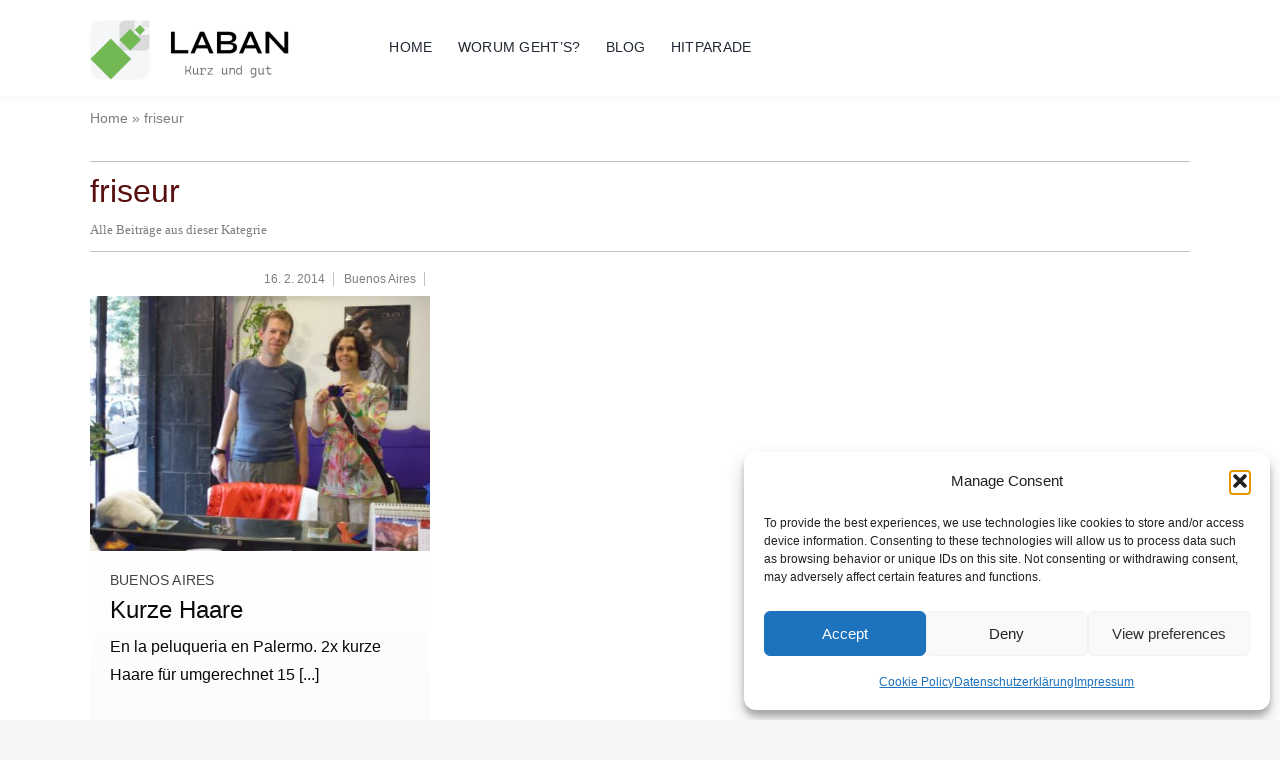

--- FILE ---
content_type: text/html; charset=UTF-8
request_url: https://www.laban.de/tag/friseur/
body_size: 18797
content:
<!DOCTYPE html>
<html class="avada-html-layout-wide avada-html-header-position-top avada-html-is-archive avada-is-100-percent-template" lang="en-US" prefix="og: http://ogp.me/ns# fb: http://ogp.me/ns/fb#">
<head>
	<meta http-equiv="X-UA-Compatible" content="IE=edge" />
	<meta http-equiv="Content-Type" content="text/html; charset=utf-8"/>
	<meta name="viewport" content="width=device-width, initial-scale=1" />
	<meta name='robots' content='index, follow, max-image-preview:large, max-snippet:-1, max-video-preview:-1' />
	<style>img:is([sizes="auto" i], [sizes^="auto," i]) { contain-intrinsic-size: 3000px 1500px }</style>
	
	<!-- This site is optimized with the Yoast SEO plugin v26.6 - https://yoast.com/wordpress/plugins/seo/ -->
	<title>friseur Archives | Laban</title>
	<link rel="canonical" href="https://www.laban.de/tag/friseur/" />
	<meta property="og:locale" content="en_US" />
	<meta property="og:type" content="article" />
	<meta property="og:title" content="friseur Archives | Laban" />
	<meta property="og:url" content="https://www.laban.de/tag/friseur/" />
	<meta property="og:site_name" content="Laban" />
	<meta property="og:image" content="https://www.laban.de/wp-content/uploads/Laban_Logo_Green_Favicon_270x270.png" />
	<meta property="og:image:width" content="270" />
	<meta property="og:image:height" content="269" />
	<meta property="og:image:type" content="image/png" />
	<meta name="twitter:card" content="summary_large_image" />
	<script type="application/ld+json" class="yoast-schema-graph">{"@context":"https://schema.org","@graph":[{"@type":"CollectionPage","@id":"https://www.laban.de/tag/friseur/","url":"https://www.laban.de/tag/friseur/","name":"friseur Archives | Laban","isPartOf":{"@id":"http://www.laban.de/#website"},"primaryImageOfPage":{"@id":"https://www.laban.de/tag/friseur/#primaryimage"},"image":{"@id":"https://www.laban.de/tag/friseur/#primaryimage"},"thumbnailUrl":"https://www.laban.de/wp-content/uploads/2014_02_11_Buenos-Aires-2_900675_web.jpg","breadcrumb":{"@id":"https://www.laban.de/tag/friseur/#breadcrumb"},"inLanguage":"en-US"},{"@type":"ImageObject","inLanguage":"en-US","@id":"https://www.laban.de/tag/friseur/#primaryimage","url":"https://www.laban.de/wp-content/uploads/2014_02_11_Buenos-Aires-2_900675_web.jpg","contentUrl":"https://www.laban.de/wp-content/uploads/2014_02_11_Buenos-Aires-2_900675_web.jpg","width":900,"height":675},{"@type":"BreadcrumbList","@id":"https://www.laban.de/tag/friseur/#breadcrumb","itemListElement":[{"@type":"ListItem","position":1,"name":"Home","item":"http://www.laban.de/"},{"@type":"ListItem","position":2,"name":"friseur"}]},{"@type":"WebSite","@id":"http://www.laban.de/#website","url":"http://www.laban.de/","name":"Kurz und Gut","description":"Kurz und gut","publisher":{"@id":"http://www.laban.de/#/schema/person/af8ef7db0ff33c8a169e211f50c98055"},"potentialAction":[{"@type":"SearchAction","target":{"@type":"EntryPoint","urlTemplate":"http://www.laban.de/?s={search_term_string}"},"query-input":{"@type":"PropertyValueSpecification","valueRequired":true,"valueName":"search_term_string"}}],"inLanguage":"en-US"},{"@type":["Person","Organization"],"@id":"http://www.laban.de/#/schema/person/af8ef7db0ff33c8a169e211f50c98055","name":"Kristian","image":{"@type":"ImageObject","inLanguage":"en-US","@id":"http://www.laban.de/#/schema/person/image/","url":"https://www.laban.de/wp-content/uploads/Laban_Logo_Green_Favicon_270x270.png","contentUrl":"https://www.laban.de/wp-content/uploads/Laban_Logo_Green_Favicon_270x270.png","width":270,"height":269,"caption":"Kristian"},"logo":{"@id":"http://www.laban.de/#/schema/person/image/"},"sameAs":["http://www.laban.de"]}]}</script>
	<!-- / Yoast SEO plugin. -->


<link rel='dns-prefetch' href='//www.googletagmanager.com' />
<link rel='dns-prefetch' href='//www.laban.de' />
<link rel="alternate" type="application/rss+xml" title="Laban &raquo; Feed" href="https://www.laban.de/feed/" />
<link rel="alternate" type="application/rss+xml" title="Laban &raquo; Comments Feed" href="https://www.laban.de/comments/feed/" />
								<link rel="icon" href="https://www.laban.de/wp-content/uploads/Laban_Logo_Green_Favicon_64x64.png" type="image/png" />
		
					<!-- Apple Touch Icon -->
			<link rel="apple-touch-icon" sizes="180x180" href="https://www.laban.de/wp-content/uploads/Laban_Logo_Green_Favicon_180x180.png">
		
					<!-- Android Icon -->
			<link rel="icon" sizes="192x192" href="https://www.laban.de/wp-content/uploads/Laban_Logo_Green_Favicon_192x192.png">
		
					<!-- MS Edge Icon -->
			<meta name="msapplication-TileImage" content="https://www.laban.de/wp-content/uploads/Laban_Logo_Green_Favicon_270x270.png">
				<link rel="alternate" type="application/rss+xml" title="Laban &raquo; friseur Tag Feed" href="https://www.laban.de/tag/friseur/feed/" />
				
		<meta property="og:locale" content="en_US"/>
		<meta property="og:type" content="article"/>
		<meta property="og:site_name" content="Laban"/>
		<meta property="og:title" content="friseur Archives | Laban"/>
				<meta property="og:url" content="https://www.laban.de/reiseberichte/argentinien/buenos-aires/en-la-peluqueria-en-palermo/"/>
																				<meta property="og:image" content="https://www.laban.de/wp-content/uploads/2014_02_11_Buenos-Aires-2_900675_web.jpg"/>
		<meta property="og:image:width" content="900"/>
		<meta property="og:image:height" content="675"/>
		<meta property="og:image:type" content="image/jpeg"/>
				<link rel='stylesheet' id='cmplz-general-css' href='https://www.laban.de/wp-content/plugins/complianz-gdpr/assets/css/cookieblocker.min.css?ver=1766001369' type='text/css' media='all' />
<link rel='stylesheet' id='child-style-css' href='https://www.laban.de/wp-content/themes/Avada-Child-Theme/style.css?ver=6.8.3' type='text/css' media='all' />
<link rel='stylesheet' id='fusion-dynamic-css-css' href='https://www.laban.de/wp-content/uploads/fusion-styles/9ea24a286658a2c5ec3863ab7e14b34a.min.css?ver=3.14.1' type='text/css' media='all' />
<script type="text/javascript" src="https://www.laban.de/wp-includes/js/jquery/jquery.min.js?ver=3.7.1" id="jquery-core-js"></script>

<!-- Google tag (gtag.js) snippet added by Site Kit -->
<!-- Google Analytics snippet added by Site Kit -->
<script type="text/javascript" src="https://www.googletagmanager.com/gtag/js?id=GT-PL3D7LZ" id="google_gtagjs-js" async></script>
<script type="text/javascript" id="google_gtagjs-js-after">
/* <![CDATA[ */
window.dataLayer = window.dataLayer || [];function gtag(){dataLayer.push(arguments);}
gtag("set","linker",{"domains":["www.laban.de"]});
gtag("js", new Date());
gtag("set", "developer_id.dZTNiMT", true);
gtag("config", "GT-PL3D7LZ");
/* ]]> */
</script>
<link rel="https://api.w.org/" href="https://www.laban.de/wp-json/" /><link rel="alternate" title="JSON" type="application/json" href="https://www.laban.de/wp-json/wp/v2/tags/507" /><link rel="EditURI" type="application/rsd+xml" title="RSD" href="https://www.laban.de/xmlrpc.php?rsd" />
<meta name="generator" content="WordPress 6.8.3" />
<meta name="generator" content="Site Kit by Google 1.168.0" />			<style>.cmplz-hidden {
					display: none !important;
				}</style><link rel="preload" href="http://www.laban.de/wp-content/uploads/fusion-gfonts/memvYaGs126MiZpBA-UvWbX2vVnXBbObj2OVTS-muw.woff2" as="font" type="font/woff2" crossorigin><style type="text/css" id="css-fb-visibility">@media screen and (max-width: 640px){.fusion-no-small-visibility{display:none !important;}body .sm-text-align-center{text-align:center !important;}body .sm-text-align-left{text-align:left !important;}body .sm-text-align-right{text-align:right !important;}body .sm-text-align-justify{text-align:justify !important;}body .sm-flex-align-center{justify-content:center !important;}body .sm-flex-align-flex-start{justify-content:flex-start !important;}body .sm-flex-align-flex-end{justify-content:flex-end !important;}body .sm-mx-auto{margin-left:auto !important;margin-right:auto !important;}body .sm-ml-auto{margin-left:auto !important;}body .sm-mr-auto{margin-right:auto !important;}body .fusion-absolute-position-small{position:absolute;width:100%;}.awb-sticky.awb-sticky-small{ position: sticky; top: var(--awb-sticky-offset,0); }}@media screen and (min-width: 641px) and (max-width: 1024px){.fusion-no-medium-visibility{display:none !important;}body .md-text-align-center{text-align:center !important;}body .md-text-align-left{text-align:left !important;}body .md-text-align-right{text-align:right !important;}body .md-text-align-justify{text-align:justify !important;}body .md-flex-align-center{justify-content:center !important;}body .md-flex-align-flex-start{justify-content:flex-start !important;}body .md-flex-align-flex-end{justify-content:flex-end !important;}body .md-mx-auto{margin-left:auto !important;margin-right:auto !important;}body .md-ml-auto{margin-left:auto !important;}body .md-mr-auto{margin-right:auto !important;}body .fusion-absolute-position-medium{position:absolute;width:100%;}.awb-sticky.awb-sticky-medium{ position: sticky; top: var(--awb-sticky-offset,0); }}@media screen and (min-width: 1025px){.fusion-no-large-visibility{display:none !important;}body .lg-text-align-center{text-align:center !important;}body .lg-text-align-left{text-align:left !important;}body .lg-text-align-right{text-align:right !important;}body .lg-text-align-justify{text-align:justify !important;}body .lg-flex-align-center{justify-content:center !important;}body .lg-flex-align-flex-start{justify-content:flex-start !important;}body .lg-flex-align-flex-end{justify-content:flex-end !important;}body .lg-mx-auto{margin-left:auto !important;margin-right:auto !important;}body .lg-ml-auto{margin-left:auto !important;}body .lg-mr-auto{margin-right:auto !important;}body .fusion-absolute-position-large{position:absolute;width:100%;}.awb-sticky.awb-sticky-large{ position: sticky; top: var(--awb-sticky-offset,0); }}</style>		<script type="text/javascript">
			var doc = document.documentElement;
			doc.setAttribute( 'data-useragent', navigator.userAgent );
		</script>
		
		
</head>

<body data-cmplz=1 class="archive tag tag-friseur tag-507 wp-theme-Avada wp-child-theme-Avada-Child-Theme awb-no-sidebars fusion-image-hovers fusion-pagination-sizing fusion-button_type-flat fusion-button_span-no fusion-button_gradient-linear avada-image-rollover-circle-no avada-image-rollover-no fusion-has-button-gradient fusion-body ltr no-mobile-slidingbar fusion-disable-outline fusion-sub-menu-fade mobile-logo-pos-left layout-wide-mode avada-has-boxed-modal-shadow-none layout-scroll-offset-full avada-has-zero-margin-offset-top fusion-top-header menu-text-align-left mobile-menu-design-flyout fusion-show-pagination-text fusion-header-layout-v1 avada-responsive avada-footer-fx-none avada-menu-highlight-style-bar fusion-search-form-classic fusion-main-menu-search-overlay fusion-avatar-square avada-dropdown-styles avada-blog-layout-grid avada-blog-archive-layout-grid avada-header-shadow-no avada-menu-icon-position-left avada-has-megamenu-shadow avada-has-mainmenu-dropdown-divider avada-has-breadcrumb-mobile-hidden avada-has-titlebar-hide avada-has-pagination-width_height avada-flyout-menu-direction-fade avada-ec-views-v1 awb-link-decoration" data-awb-post-id="1125">
		<a class="skip-link screen-reader-text" href="#content">Skip to content</a>

	<div id="boxed-wrapper">
		
		<div id="wrapper" class="fusion-wrapper">
			<div id="home" style="position:relative;top:-1px;"></div>
												<div class="fusion-tb-header"><div class="fusion-fullwidth fullwidth-box fusion-builder-row-1 fusion-flex-container has-pattern-background has-mask-background nonhundred-percent-fullwidth non-hundred-percent-height-scrolling fusion-custom-z-index" style="--awb-border-color:#ededed;--awb-border-radius-top-left:0px;--awb-border-radius-top-right:0px;--awb-border-radius-bottom-right:0px;--awb-border-radius-bottom-left:0px;--awb-z-index:50;--awb-padding-top:15px;--awb-padding-right:30px;--awb-padding-bottom:15px;--awb-padding-left:30px;--awb-background-color:#ffffff;--awb-flex-wrap:wrap;--awb-box-shadow:0px 0px 10px 0px rgba(0,0,0,0.06);" ><div class="fusion-builder-row fusion-row fusion-flex-align-items-stretch fusion-flex-content-wrap" style="max-width:1144px;margin-left: calc(-4% / 2 );margin-right: calc(-4% / 2 );"><div class="fusion-layout-column fusion_builder_column fusion-builder-column-0 fusion_builder_column_1_4 1_4 fusion-flex-column" style="--awb-bg-size:cover;--awb-width-large:25%;--awb-margin-top-large:0px;--awb-spacing-right-large:7.68%;--awb-margin-bottom-large:0px;--awb-spacing-left-large:7.68%;--awb-width-medium:25%;--awb-order-medium:0;--awb-spacing-right-medium:7.68%;--awb-spacing-left-medium:7.68%;--awb-width-small:50%;--awb-order-small:0;--awb-spacing-right-small:3.84%;--awb-spacing-left-small:3.84%;"><div class="fusion-column-wrapper fusion-column-has-shadow fusion-flex-justify-content-center fusion-content-layout-column"><div class="fusion-image-element " style="--awb-max-width:300px;--awb-caption-title-font-family:var(--h2_typography-font-family);--awb-caption-title-font-weight:var(--h2_typography-font-weight);--awb-caption-title-font-style:var(--h2_typography-font-style);--awb-caption-title-size:var(--h2_typography-font-size);--awb-caption-title-transform:var(--h2_typography-text-transform);--awb-caption-title-line-height:var(--h2_typography-line-height);--awb-caption-title-letter-spacing:var(--h2_typography-letter-spacing);"><span class=" has-fusion-standard-logo has-fusion-sticky-logo has-fusion-mobile-logo fusion-imageframe imageframe-none imageframe-1 hover-type-none"><a class="fusion-no-lightbox" href="https://www.laban.de/" target="_self"><img decoding="async" src="https://www.laban.de/wp-content/uploads/Logo-Green-complete-2024_200x66.png" data-orig-src="https://www.laban.de/wp-content/uploads/Logo-Green-complete-2024_200x66.png" srcset="data:image/svg+xml,%3Csvg%20xmlns%3D%27http%3A%2F%2Fwww.w3.org%2F2000%2Fsvg%27%20width%3D%27200%27%20height%3D%2766%27%20viewBox%3D%270%200%20200%2066%27%3E%3Crect%20width%3D%27200%27%20height%3D%2766%27%20fill-opacity%3D%220%22%2F%3E%3C%2Fsvg%3E" data-srcset="https://www.laban.de/wp-content/uploads/Logo-Green-complete-2024_200x66.png 1x, https://www.laban.de/wp-content/uploads/Logo-Green-complete-2024_400x132.png 2x" style="max-height:66px;height:auto;" retina_url="https://www.laban.de/wp-content/uploads/Logo-Green-complete-2024_400x132.png" width="200" height="66" class="lazyload img-responsive fusion-standard-logo" alt="Laban Logo" /><img decoding="async" src="https://www.laban.de/wp-content/uploads/Logo-Green-complete-2024_200x66.png" data-orig-src="https://www.laban.de/wp-content/uploads/Laban-Schriftzug-Kurz-und-gut-2024-freigestellt_200.png" srcset="data:image/svg+xml,%3Csvg%20xmlns%3D%27http%3A%2F%2Fwww.w3.org%2F2000%2Fsvg%27%20width%3D%27200%27%20height%3D%2766%27%20viewBox%3D%270%200%20200%2066%27%3E%3Crect%20width%3D%27200%27%20height%3D%2766%27%20fill-opacity%3D%220%22%2F%3E%3C%2Fsvg%3E" data-srcset="https://www.laban.de/wp-content/uploads/Laban-Schriftzug-Kurz-und-gut-2024-freigestellt_200.png 1x, https://www.laban.de/wp-content/uploads/Laban-Schriftzug-Kurz-und-gut-2024-freigestellt_400.png 2x" style="max-height:66px;height:auto;" retina_url="https://www.laban.de/wp-content/uploads/Laban-Schriftzug-Kurz-und-gut-2024-freigestellt_400.png" width="200" height="66" class="lazyload img-responsive fusion-sticky-logo" alt="Laban Logo" /><img decoding="async" src="https://www.laban.de/wp-content/uploads/Logo-Green-complete-2024_200x66.png" data-orig-src="https://www.laban.de/wp-content/uploads/Logo-Green-complete-2024_200x66.png" srcset="data:image/svg+xml,%3Csvg%20xmlns%3D%27http%3A%2F%2Fwww.w3.org%2F2000%2Fsvg%27%20width%3D%27200%27%20height%3D%2766%27%20viewBox%3D%270%200%20200%2066%27%3E%3Crect%20width%3D%27200%27%20height%3D%2766%27%20fill-opacity%3D%220%22%2F%3E%3C%2Fsvg%3E" data-srcset="https://www.laban.de/wp-content/uploads/Logo-Green-complete-2024_200x66.png 1x, https://www.laban.de/wp-content/uploads/Logo-Green-complete-2024_400x132.png 2x" style="max-height:66px;height:auto;" retina_url="https://www.laban.de/wp-content/uploads/Logo-Green-complete-2024_400x132.png" width="200" height="66" class="lazyload img-responsive fusion-mobile-logo" alt="Laban Logo" /></a></span></div></div></div><div class="fusion-layout-column fusion_builder_column fusion-builder-column-1 fusion_builder_column_3_4 3_4 fusion-flex-column" style="--awb-bg-size:cover;--awb-width-large:75%;--awb-margin-top-large:0px;--awb-spacing-right-large:2.56%;--awb-margin-bottom-large:0px;--awb-spacing-left-large:3.2%;--awb-width-medium:75%;--awb-order-medium:0;--awb-spacing-right-medium:2.56%;--awb-spacing-left-medium:3.2%;--awb-width-small:50%;--awb-order-small:0;--awb-spacing-right-small:3.84%;--awb-spacing-left-small:4.8%;" data-scroll-devices="small-visibility,medium-visibility,large-visibility"><div class="fusion-column-wrapper fusion-column-has-shadow fusion-flex-justify-content-center fusion-content-layout-column"><nav class="awb-menu awb-menu_row awb-menu_em-hover mobile-mode-collapse-to-button awb-menu_icons-left awb-menu_dc-yes mobile-trigger-fullwidth-off awb-menu_mobile-toggle awb-menu_indent-left mobile-size-full-absolute loading mega-menu-loading awb-menu_desktop awb-menu_dropdown awb-menu_expand-right awb-menu_transition-fade" style="--awb-font-size:14px;--awb-text-transform:uppercase;--awb-bg:#ffffff;--awb-gap:5px;--awb-align-items:center;--awb-items-padding-top:5px;--awb-items-padding-right:12px;--awb-items-padding-bottom:5px;--awb-items-padding-left:8px;--awb-border-bottom:2px;--awb-letter-spacing:0.3px;--awb-active-color:var(--awb-color4);--awb-active-border-bottom:2px;--awb-active-border-color:var(--awb-color8);--awb-submenu-color:var(--awb-color6);--awb-submenu-bg:var(--awb-color3);--awb-submenu-sep-color:var(--awb-color7);--awb-submenu-items-padding-top:3px;--awb-submenu-items-padding-right:10px;--awb-submenu-items-padding-bottom:3px;--awb-submenu-items-padding-left:10px;--awb-submenu-border-radius-top-left:5px;--awb-submenu-border-radius-top-right:5px;--awb-submenu-border-radius-bottom-right:5px;--awb-submenu-border-radius-bottom-left:5px;--awb-submenu-active-bg:var(--awb-color3);--awb-submenu-active-color:var(--awb-custom_color_3);--awb-submenu-space:10px;--awb-submenu-text-transform:uppercase;--awb-icons-hover-color:var(--awb-color4);--awb-main-justify-content:flex-start;--awb-mobile-nav-button-align-hor:flex-end;--awb-mobile-nav-items-height:48;--awb-mobile-active-bg:var(--awb-color8);--awb-mobile-active-color:var(--awb-color1);--awb-mobile-trigger-font-size:20px;--awb-mobile-nav-trigger-bottom-margin:38px;--awb-mobile-font-size:var(--awb-custom_typography_8-font-size);--awb-mobile-text-transform:var(--awb-custom_typography_8-text-transform);--awb-mobile-line-height:var(--awb-custom_typography_8-line-height);--awb-mobile-letter-spacing:var(--awb-custom_typography_8-letter-spacing);--awb-mobile-justify:flex-start;--awb-mobile-caret-left:auto;--awb-mobile-caret-right:0;--awb-fusion-font-family-typography:inherit;--awb-fusion-font-style-typography:normal;--awb-fusion-font-weight-typography:400;--awb-fusion-font-family-submenu-typography:inherit;--awb-fusion-font-style-submenu-typography:normal;--awb-fusion-font-weight-submenu-typography:400;--awb-fusion-font-family-mobile-typography:var(--awb-custom_typography_8-font-family);--awb-fusion-font-weight-mobile-typography:var(--awb-custom_typography_8-font-weight);--awb-fusion-font-style-mobile-typography:var(--awb-custom_typography_8-font-style);" aria-label="Main Navigation 2024" data-breakpoint="640" data-count="0" data-transition-type="bottom-vertical" data-transition-time="300" data-expand="right"><button type="button" class="awb-menu__m-toggle" aria-expanded="false" aria-controls="menu-main-navigation-2024"><span class="awb-menu__m-toggle-inner"><span class="collapsed-nav-text">Menü</span><span class="awb-menu__m-collapse-icon"><span class="awb-menu__m-collapse-icon-open fa-align-justify fas"></span><span class="awb-menu__m-collapse-icon-close fa-times fas"></span></span></span></button><ul id="menu-main-navigation-2024" class="fusion-menu awb-menu__main-ul awb-menu__main-ul_row"><li  id="menu-item-36825"  class="menu-item menu-item-type-post_type menu-item-object-page menu-item-home menu-item-36825 awb-menu__li awb-menu__main-li awb-menu__main-li_regular"  data-item-id="36825"><span class="awb-menu__main-background-default awb-menu__main-background-default_bottom-vertical"></span><span class="awb-menu__main-background-active awb-menu__main-background-active_bottom-vertical"></span><a  href="https://www.laban.de/" class="awb-menu__main-a awb-menu__main-a_regular"><span class="menu-text">Home</span></a></li><li  id="menu-item-2587"  class="menu-item menu-item-type-post_type menu-item-object-page menu-item-2587 awb-menu__li awb-menu__main-li awb-menu__main-li_regular"  data-item-id="2587"><span class="awb-menu__main-background-default awb-menu__main-background-default_bottom-vertical"></span><span class="awb-menu__main-background-active awb-menu__main-background-active_bottom-vertical"></span><a  title="Sinn und Zweck" href="https://www.laban.de/worum-geht-es-hier/" class="awb-menu__main-a awb-menu__main-a_regular"><span class="menu-text">Worum geht’s?</span></a></li><li  id="menu-item-36625"  class="menu-item menu-item-type-post_type menu-item-object-page menu-item-36625 awb-menu__li awb-menu__main-li awb-menu__main-li_regular"  data-item-id="36625"><span class="awb-menu__main-background-default awb-menu__main-background-default_bottom-vertical"></span><span class="awb-menu__main-background-active awb-menu__main-background-active_bottom-vertical"></span><a  href="https://www.laban.de/blog/" class="awb-menu__main-a awb-menu__main-a_regular"><span class="menu-text">Blog</span></a></li><li  id="menu-item-36390"  class="menu-item menu-item-type-post_type menu-item-object-page menu-item-36390 awb-menu__li awb-menu__main-li awb-menu__main-li_regular"  data-item-id="36390"><span class="awb-menu__main-background-default awb-menu__main-background-default_bottom-vertical"></span><span class="awb-menu__main-background-active awb-menu__main-background-active_bottom-vertical"></span><a  href="https://www.laban.de/hitparade/" class="awb-menu__main-a awb-menu__main-a_regular"><span class="menu-text">Hitparade</span></a></li></ul></nav></div></div></div></div>
</div>		<div id="sliders-container" class="fusion-slider-visibility">
					</div>
											
			<section class="fusion-page-title-bar fusion-tb-page-title-bar"><div class="fusion-fullwidth fullwidth-box fusion-builder-row-2 fusion-flex-container has-pattern-background has-mask-background nonhundred-percent-fullwidth non-hundred-percent-height-scrolling" style="--awb-border-radius-top-left:0px;--awb-border-radius-top-right:0px;--awb-border-radius-bottom-right:0px;--awb-border-radius-bottom-left:0px;--awb-flex-wrap:wrap;" ><div class="fusion-builder-row fusion-row fusion-flex-align-items-flex-start fusion-flex-content-wrap" style="max-width:1144px;margin-left: calc(-4% / 2 );margin-right: calc(-4% / 2 );"><div class="fusion-layout-column fusion_builder_column fusion-builder-column-2 fusion_builder_column_1_1 1_1 fusion-flex-column" style="--awb-bg-size:cover;--awb-width-large:100%;--awb-margin-top-large:0px;--awb-spacing-right-large:1.92%;--awb-margin-bottom-large:20px;--awb-spacing-left-large:1.92%;--awb-width-medium:100%;--awb-order-medium:0;--awb-spacing-right-medium:1.92%;--awb-spacing-left-medium:1.92%;--awb-width-small:100%;--awb-order-small:0;--awb-spacing-right-small:1.92%;--awb-spacing-left-small:1.92%;"><div class="fusion-column-wrapper fusion-column-has-shadow fusion-flex-justify-content-flex-start fusion-content-layout-column"><nav class="fusion-breadcrumbs fusion-no-small-visibility awb-yoast-breadcrumbs fusion-breadcrumbs-1" style="--awb-margin-top:10px;--awb-alignment:left;--awb-font-size:14px;--awb-text-color:var(--awb-color6);--awb-breadcrumb-sep:&#039;/&#039;;text-align:left;" aria-label="Breadcrumb"><span><span><a href="http://www.laban.de/">Home</a></span> » <span class="breadcrumb_last" aria-current="page">friseur</span></span></nav></div></div></div></div><div class="fusion-fullwidth fullwidth-box fusion-builder-row-3 fusion-flex-container has-pattern-background has-mask-background nonhundred-percent-fullwidth non-hundred-percent-height-scrolling" style="--awb-border-radius-top-left:0px;--awb-border-radius-top-right:0px;--awb-border-radius-bottom-right:0px;--awb-border-radius-bottom-left:0px;--awb-padding-top:10px;--awb-padding-right-small:14px;--awb-padding-left-small:14px;--awb-margin-top:0px;--awb-margin-bottom:0px;--awb-flex-wrap:wrap;" ><div class="fusion-builder-row fusion-row fusion-flex-align-items-center fusion-flex-content-wrap" style="max-width:1144px;margin-left: calc(-4% / 2 );margin-right: calc(-4% / 2 );"><div class="fusion-layout-column fusion_builder_column fusion-builder-column-3 fusion_builder_column_1_1 1_1 fusion-flex-column fusion-flex-align-self-center" style="--awb-padding-top:10px;--awb-padding-bottom:10px;--awb-padding-top-small:10px;--awb-padding-bottom-small:10px;--awb-bg-size:cover;--awb-border-color:var(--awb-color7);--awb-border-top:1px;--awb-border-bottom:1px;--awb-border-style:solid;--awb-width-large:100%;--awb-margin-top-large:0px;--awb-spacing-right-large:1.92%;--awb-margin-bottom-large:0px;--awb-spacing-left-large:1.92%;--awb-width-medium:100%;--awb-order-medium:0;--awb-spacing-right-medium:1.92%;--awb-spacing-left-medium:1.92%;--awb-width-small:100%;--awb-order-small:0;--awb-spacing-right-small:1.92%;--awb-spacing-left-small:1.92%;"><div class="fusion-column-wrapper fusion-column-has-shadow fusion-flex-justify-content-center fusion-content-layout-column"><div class="fusion-title title fusion-title-1 fusion-sep-none fusion-title-text fusion-title-size-two" style="--awb-text-color:var(--awb-custom_color_3);--awb-margin-bottom:0px;--awb-margin-bottom-small:0px;--awb-font-size:var(--awb-custom_typography_4-font-size);"><h2 class="fusion-title-heading title-heading-left" style="font-family:var(--awb-custom_typography_4-font-family);font-weight:var(--awb-custom_typography_4-font-weight);font-style:var(--awb-custom_typography_4-font-style);margin:0;letter-spacing:var(--awb-custom_typography_4-letter-spacing);font-size:1em;line-height:var(--awb-custom_typography_4-line-height);">friseur</h2></div><div class="fusion-text fusion-text-1 fusion-text-no-margin" style="--awb-font-size:13px;--awb-text-color:var(--awb-color6);--awb-margin-top:8px;--awb-margin-bottom:0px;--awb-text-font-family:&quot;Open Sans&quot;;--awb-text-font-style:normal;--awb-text-font-weight:400;"><p>Alle Beiträge aus dieser Kategrie</p>
</div></div></div></div></div>
</section>
						<main id="main" class="clearfix width-100">
				<div class="fusion-row" style="max-width:100%;">

<section id="content" style="">
			<div class="post-content">
			<div class="fusion-fullwidth fullwidth-box fusion-builder-row-4 fusion-flex-container has-pattern-background has-mask-background nonhundred-percent-fullwidth non-hundred-percent-height-scrolling" style="--awb-border-radius-top-left:0px;--awb-border-radius-top-right:0px;--awb-border-radius-bottom-right:0px;--awb-border-radius-bottom-left:0px;--awb-flex-wrap:wrap;" ><div class="fusion-builder-row fusion-row fusion-flex-align-items-flex-start fusion-flex-content-wrap" style="max-width:1144px;margin-left: calc(-4% / 2 );margin-right: calc(-4% / 2 );"><div class="fusion-layout-column fusion_builder_column fusion-builder-column-4 fusion_builder_column_1_1 1_1 fusion-flex-column" style="--awb-bg-size:cover;--awb-width-large:100%;--awb-margin-top-large:0px;--awb-spacing-right-large:1.92%;--awb-margin-bottom-large:20px;--awb-spacing-left-large:1.92%;--awb-width-medium:100%;--awb-order-medium:0;--awb-spacing-right-medium:1.92%;--awb-spacing-left-medium:1.92%;--awb-width-small:100%;--awb-order-small:0;--awb-spacing-right-small:0%;--awb-spacing-left-small:0%;"><div class="fusion-column-wrapper fusion-column-has-shadow fusion-flex-justify-content-flex-start fusion-content-layout-column"><div class="fusion-post-cards-archives-tb" data-infinite-post-class="post" ><div class="fusion-post-cards fusion-post-cards-1 fusion-grid-archive fusion-grid-columns-3" style="--awb-dots-align:center;--awb-columns:3;"><ul class="fusion-grid fusion-grid-3 fusion-flex-align-items-flex-start fusion-grid-posts-cards fusion-grid-container-infinite fusion-grid-container-load-more" data-pages="1"><li class="fusion-layout-column fusion_builder_column fusion-builder-column-5 fusion-flex-column post-card fusion-grid-column fusion-post-cards-grid-column" style="--awb-padding-bottom:10px;--awb-bg-image:linear-gradient(180deg, var(--awb-color1) 60%,rgba(244,246,247,0.5) 100%);--awb-bg-blend:overlay;--awb-bg-size:cover;--awb-border-color:var(--awb-color3);--awb-border-color-hover:var(--awb-color7);--awb-border-bottom:3px;--awb-border-style:solid;--awb-flex-grow:0;--awb-flex-shrink:0;--awb-flex-grow-medium:0;--awb-flex-shrink-medium:0;--awb-flex-grow-small:0;--awb-flex-shrink-small:0;" data-scroll-devices="small-visibility,medium-visibility,large-visibility"><div class="fusion-column-wrapper fusion-column-has-shadow fusion-flex-justify-content-flex-start fusion-content-layout-column"><div class="fusion-builder-row fusion-builder-row-inner fusion-row fusion-flex-align-items-flex-start fusion-flex-content-wrap" style="width:104% !important;max-width:104% !important;margin-left: calc(-4% / 2 );margin-right: calc(-4% / 2 );"><div class="fusion-layout-column fusion_builder_column_inner fusion-builder-nested-column-0 fusion_builder_column_inner_1_1 1_1 fusion-flex-column" style="--awb-bg-size:cover;--awb-width-large:100%;--awb-margin-top-large:0px;--awb-spacing-right-large:1.92%;--awb-margin-bottom-large:20px;--awb-spacing-left-large:1.92%;--awb-width-medium:100%;--awb-order-medium:0;--awb-spacing-right-medium:1.92%;--awb-spacing-left-medium:1.92%;--awb-width-small:100%;--awb-order-small:0;--awb-spacing-right-small:1.92%;--awb-spacing-left-small:1.92%;" data-scroll-devices="small-visibility,medium-visibility,large-visibility"><div class="fusion-column-wrapper fusion-column-has-shadow fusion-flex-justify-content-flex-start fusion-content-layout-column"><div class="fusion-meta-tb fusion-meta-tb-1 floated" style="--awb-border-bottom:0px;--awb-border-top:0px;--awb-item-border-right:1px;--awb-item-padding-right:8px;--awb-height:18px;--awb-margin-bottom:5px;--awb-padding-left:20px;--awb-padding-right:5px;--awb-text-color:var(--awb-color6);--awb-border-color:var(--awb-color4);--awb-item-border-color:var(--awb-color7);--awb-alignment:flex-end;--awb-alignment-medium:flex-end;--awb-alignment-small:flex-end;"><span class="fusion-tb-published-date">16. 2. 2014</span><span class="fusion-meta-tb-sep"></span><span class="fusion-tb-categories"><a href="https://www.laban.de/category/reiseberichte/argentinien/buenos-aires/" rel="category tag">Buenos Aires</a></span><span class="fusion-meta-tb-sep"></span></div><div class="fusion-image-element " style="--awb-liftup-border-radius:0px;--awb-caption-title-font-family:var(--h2_typography-font-family);--awb-caption-title-font-weight:var(--h2_typography-font-weight);--awb-caption-title-font-style:var(--h2_typography-font-style);--awb-caption-title-size:var(--h2_typography-font-size);--awb-caption-title-transform:var(--h2_typography-text-transform);--awb-caption-title-line-height:var(--h2_typography-line-height);--awb-caption-title-letter-spacing:var(--h2_typography-letter-spacing);"><div class="awb-image-frame awb-image-frame-2 imageframe-liftup"><span class=" fusion-imageframe imageframe-none imageframe-2"><a class="fusion-no-lightbox" href="https://www.laban.de/reiseberichte/argentinien/buenos-aires/en-la-peluqueria-en-palermo/" target="_self" aria-label="2014_02_11_Buenos-Aires (2)_900675_web"><img fetchpriority="high" decoding="async" width="900" height="675" src="https://www.laban.de/wp-content/uploads/2014_02_11_Buenos-Aires-2_900675_web.jpg" data-orig-src="https://www.laban.de/wp-content/uploads/2014_02_11_Buenos-Aires-2_900675_web.jpg" alt class="lazyload img-responsive wp-image-37535" srcset="data:image/svg+xml,%3Csvg%20xmlns%3D%27http%3A%2F%2Fwww.w3.org%2F2000%2Fsvg%27%20width%3D%27900%27%20height%3D%27675%27%20viewBox%3D%270%200%20900%20675%27%3E%3Crect%20width%3D%27900%27%20height%3D%27675%27%20fill-opacity%3D%220%22%2F%3E%3C%2Fsvg%3E" data-srcset="https://www.laban.de/wp-content/uploads/2014_02_11_Buenos-Aires-2_900675_web-200x150.jpg 200w, https://www.laban.de/wp-content/uploads/2014_02_11_Buenos-Aires-2_900675_web-400x300.jpg 400w, https://www.laban.de/wp-content/uploads/2014_02_11_Buenos-Aires-2_900675_web-600x450.jpg 600w, https://www.laban.de/wp-content/uploads/2014_02_11_Buenos-Aires-2_900675_web-800x600.jpg 800w, https://www.laban.de/wp-content/uploads/2014_02_11_Buenos-Aires-2_900675_web.jpg 900w" data-sizes="auto" data-orig-sizes="(max-width: 1024px) 100vw, (max-width: 640px) 100vw, 900px" /></a></span></div></div><div class="fusion-text fusion-text-2 fusion-text-no-margin" style="--awb-font-size:14px;--awb-line-height:var(--awb-typography3-line-height);--awb-letter-spacing:var(--awb-typography3-letter-spacing);--awb-text-transform:var(--awb-typography3-text-transform);--awb-text-color:var(--awb-color4);--awb-margin-top:20px;--awb-margin-right:5px;--awb-margin-bottom:5px;--awb-margin-left:20px;--awb-text-font-family:var(--awb-typography3-font-family);--awb-text-font-weight:var(--awb-typography3-font-weight);--awb-text-font-style:var(--awb-typography3-font-style);"><p>Buenos Aires</p>
</div><div class="fusion-title title fusion-title-2 fusion-sep-none fusion-title-text fusion-title-size-one" style="--awb-margin-right:5px;--awb-margin-bottom:8px;--awb-margin-left:20px;--awb-margin-right-small:5px;--awb-margin-left-small:20px;--awb-font-size:var(--awb-typography2-font-size);"><h1 class="fusion-title-heading title-heading-left" style="font-family:var(--awb-typography2-font-family);font-weight:var(--awb-typography2-font-weight);font-style:var(--awb-typography2-font-style);margin:0;letter-spacing:var(--awb-typography2-letter-spacing);text-transform:var(--awb-typography2-text-transform);font-size:1em;line-height:1.3;"><a href="https://www.laban.de/reiseberichte/argentinien/buenos-aires/en-la-peluqueria-en-palermo/" class="awb-custom-text-color awb-custom-text-hover-color" target="_self">Kurze Haare</a></h1></div><div class="fusion-content-tb fusion-content-tb-1" style="--awb-text-color:var(--awb-color5);--awb-font-size:16px;--awb-letter-spacing:var(--awb-custom_typography_9-letter-spacing);--awb-margin-left:20px;--awb-margin-right:10px;--awb-line-height:1.78;--awb-text-transform:var(--awb-custom_typography_9-text-transform);--awb-text-font-family:var(--awb-custom_typography_9-font-family);--awb-text-font-weight:var(--awb-custom_typography_9-font-weight);--awb-text-font-style:var(--awb-custom_typography_9-font-style);"><p> En la peluqueria en Palermo. 2x kurze Haare für umgerechnet 15<a href="https://www.laban.de/reiseberichte/argentinien/buenos-aires/en-la-peluqueria-en-palermo/">  [...]</a></p></div></div></div></div></div></li>
</ul></div></div></div></div></div></div><div class="fusion-fullwidth fullwidth-box fusion-builder-row-5 fusion-flex-container has-pattern-background has-mask-background nonhundred-percent-fullwidth non-hundred-percent-height-scrolling" style="--awb-border-radius-top-left:0px;--awb-border-radius-top-right:0px;--awb-border-radius-bottom-right:0px;--awb-border-radius-bottom-left:0px;--awb-flex-wrap:wrap;" ><div class="fusion-builder-row fusion-row fusion-flex-align-items-flex-start fusion-flex-content-wrap" style="max-width:1144px;margin-left: calc(-4% / 2 );margin-right: calc(-4% / 2 );"><div class="fusion-layout-column fusion_builder_column fusion-builder-column-6 fusion_builder_column_1_2 1_2 fusion-flex-column" style="--awb-bg-size:cover;--awb-width-large:50%;--awb-flex-grow:0;--awb-flex-shrink:0;--awb-margin-top-large:0px;--awb-spacing-right-large:3.84%;--awb-margin-bottom-large:20px;--awb-spacing-left-large:3.84%;--awb-width-medium:100%;--awb-order-medium:0;--awb-flex-grow-medium:0;--awb-flex-shrink-medium:0;--awb-spacing-right-medium:1.92%;--awb-spacing-left-medium:1.92%;--awb-width-small:100%;--awb-order-small:0;--awb-flex-grow-small:0;--awb-flex-shrink-small:0;--awb-spacing-right-small:1.92%;--awb-spacing-left-small:1.92%;"><div class="fusion-column-wrapper fusion-column-has-shadow fusion-flex-justify-content-flex-start fusion-content-layout-column"><div ><a class="fusion-button button-flat button-medium button-custom fusion-button-default button-1 fusion-button-default-span fusion-button-default-type" style="--button_accent_color:var(--awb-color4);--button_border_color:var(--awb-color7);--button_accent_hover_color:var(--awb-color1);--button_border_hover_color:var(--awb-color7);--button_border_width-top:1px;--button_border_width-right:1px;--button_border_width-bottom:1px;--button_border_width-left:1px;--button_gradient_top_color:var(--awb-color1);--button_gradient_bottom_color:var(--awb-color1);--button_gradient_top_color_hover:var(--awb-color8);--button_gradient_bottom_color_hover:var(--awb-color8);" target="_self" href="https://www.laban.de/"><span class="fusion-button-text awb-button__text awb-button__text--default">Go To Homepage</span></a></div></div></div></div></div>
		</div>
	</section>
						
					</div>  <!-- fusion-row -->
				</main>  <!-- #main -->
				
				
								
					<div class="fusion-tb-footer fusion-footer"><div class="fusion-footer-widget-area fusion-widget-area"><div class="fusion-fullwidth fullwidth-box fusion-builder-row-6 fusion-flex-container has-pattern-background has-mask-background nonhundred-percent-fullwidth non-hundred-percent-height-scrolling" style="--link_hover_color: var(--awb-color1);--awb-border-radius-top-left:0px;--awb-border-radius-top-right:0px;--awb-border-radius-bottom-right:0px;--awb-border-radius-bottom-left:0px;--awb-padding-bottom:0px;--awb-margin-bottom:0px;--awb-flex-wrap:wrap;" ><div class="fusion-builder-row fusion-row fusion-flex-align-items-center fusion-flex-justify-content-center fusion-flex-content-wrap" style="max-width:1144px;margin-left: calc(-4% / 2 );margin-right: calc(-4% / 2 );"><div class="fusion-layout-column fusion_builder_column fusion-builder-column-7 fusion_builder_column_2_3 2_3 fusion-flex-column fusion-flex-align-self-center" style="--awb-padding-top:20px;--awb-padding-bottom:20px;--awb-bg-size:cover;--awb-width-large:66.666666666667%;--awb-flex-grow:0;--awb-flex-shrink:0;--awb-margin-top-large:0px;--awb-spacing-right-large:2.88%;--awb-margin-bottom-large:0px;--awb-spacing-left-large:2.88%;--awb-width-medium:100%;--awb-order-medium:0;--awb-flex-grow-medium:0;--awb-flex-shrink-medium:0;--awb-spacing-right-medium:1.92%;--awb-spacing-left-medium:1.92%;--awb-width-small:100%;--awb-order-small:0;--awb-flex-grow-small:0;--awb-flex-shrink-small:0;--awb-spacing-right-small:1.92%;--awb-spacing-left-small:1.92%;"><div class="fusion-column-wrapper fusion-column-has-shadow fusion-flex-justify-content-center fusion-content-layout-row"><div class="fusion-social-links fusion-social-links-1" style="--awb-margin-top:0px;--awb-margin-right:0px;--awb-margin-bottom:0px;--awb-margin-left:0px;--awb-alignment:center;--awb-box-border-top:0px;--awb-box-border-right:0px;--awb-box-border-bottom:0px;--awb-box-border-left:0px;--awb-icon-colors-hover:rgba(158,160,164,0.8);--awb-box-colors-hover:rgba(242,243,245,0.8);--awb-box-border-color:var(--awb-color3);--awb-box-border-color-hover:var(--awb-color4);"><div class="fusion-social-networks color-type-custom"><div class="fusion-social-networks-wrapper"><a class="fusion-social-network-icon fusion-tooltip fusion-instagram awb-icon-instagram" style="color:var(--awb-custom_color_3);font-size:16px;" data-placement="top" data-title="Instagram" data-toggle="tooltip" title="Instagram" aria-label="instagram" target="_blank" rel="noopener noreferrer nofollow" href="https://www.instagram.com/mr_laban/"></a><a class="fusion-social-network-icon fusion-tooltip fusion-youtube awb-icon-youtube" style="color:var(--awb-custom_color_3);font-size:16px;" data-placement="top" data-title="YouTube" data-toggle="tooltip" title="YouTube" aria-label="youtube" target="_blank" rel="noopener noreferrer nofollow" href="https://www.youtube.com/@KristianLaban"></a><a class="fusion-social-network-icon fusion-tooltip fusion-linkedin awb-icon-linkedin" style="color:var(--awb-custom_color_3);font-size:16px;" data-placement="top" data-title="LinkedIn" data-toggle="tooltip" title="LinkedIn" aria-label="linkedin" target="_blank" rel="noopener noreferrer nofollow" href="https://www.linkedin.com/in/kristianlaban/"></a><a class="fusion-social-network-icon fusion-tooltip fusion-spotify awb-icon-spotify" style="color:var(--awb-custom_color_3);font-size:16px;" data-placement="top" data-title="Spotify" data-toggle="tooltip" title="Spotify" aria-label="spotify" target="_blank" rel="noopener noreferrer nofollow" href="https://open.spotify.com/user/1121932114?si=6c975db90ee04533"></a><a class="fusion-social-network-icon fusion-tooltip fusion-mail awb-icon-mail" style="color:var(--awb-custom_color_3);font-size:16px;" data-placement="top" data-title="Email" data-toggle="tooltip" title="Email" aria-label="mail" target="_blank" rel="noopener noreferrer nofollow" href="mailto:&#103;&#117;ten&#116;a&#103;&#064;la&#098;an&#046;de"></a></div></div></div><div class="fusion-separator fusion-full-width-sep" style="align-self: center;margin-left: auto;margin-right: auto;margin-top:8px;width:100%;"></div><div class="fusion-text fusion-text-3" style="--awb-content-alignment:center;--awb-font-size:12px;--awb-text-color:var(--awb-color7);"><p>The good stuff is on Spotify.</p>
</div></div></div></div></div><div class="fusion-fullwidth fullwidth-box fusion-builder-row-7 fusion-flex-container has-pattern-background has-mask-background nonhundred-percent-fullwidth non-hundred-percent-height-scrolling fusion-no-small-visibility" style="--link_hover_color: var(--awb-color1);--awb-border-radius-top-left:0px;--awb-border-radius-top-right:0px;--awb-border-radius-bottom-right:0px;--awb-border-radius-bottom-left:0px;--awb-background-color:var(--awb-color7);--awb-flex-wrap:wrap;" ><div class="fusion-builder-row fusion-row fusion-flex-align-items-flex-start fusion-flex-justify-content-center fusion-flex-content-wrap" style="max-width:1144px;margin-left: calc(-4% / 2 );margin-right: calc(-4% / 2 );"><div class="fusion-layout-column fusion_builder_column fusion-builder-column-8 fusion_builder_column_1_1 1_1 fusion-flex-column fusion-flex-align-self-flex-start" style="--awb-bg-size:cover;--awb-width-large:100%;--awb-flex-grow:0;--awb-flex-shrink:0;--awb-margin-top-large:0px;--awb-spacing-right-large:1.92%;--awb-margin-bottom-large:0px;--awb-spacing-left-large:1.92%;--awb-width-medium:100%;--awb-order-medium:0;--awb-flex-grow-medium:0;--awb-flex-shrink-medium:0;--awb-spacing-right-medium:1.92%;--awb-spacing-left-medium:1.92%;--awb-width-small:100%;--awb-order-small:0;--awb-flex-grow-small:0;--awb-flex-shrink-small:0;--awb-spacing-right-small:1.92%;--awb-spacing-left-small:1.92%;"><div class="fusion-column-wrapper fusion-column-has-shadow fusion-flex-justify-content-center fusion-content-layout-row"><nav class="awb-menu awb-menu_row awb-menu_em-hover mobile-mode-collapse-to-button awb-menu_icons-left awb-menu_dc-yes mobile-trigger-fullwidth-off awb-menu_mobile-toggle awb-menu_indent-left mobile-size-full-absolute loading mega-menu-loading awb-menu_desktop awb-menu_dropdown awb-menu_expand-right awb-menu_transition-fade" style="--awb-font-size:15px;--awb-gap:15px;--awb-align-items:center;--awb-justify-content:center;--awb-color:var(--awb-color1);--awb-active-color:var(--awb-color6);--awb-main-justify-content:flex-start;--awb-mobile-justify:flex-start;--awb-mobile-caret-left:auto;--awb-mobile-caret-right:0;--awb-fusion-font-family-typography:inherit;--awb-fusion-font-style-typography:normal;--awb-fusion-font-weight-typography:400;--awb-fusion-font-family-submenu-typography:inherit;--awb-fusion-font-style-submenu-typography:normal;--awb-fusion-font-weight-submenu-typography:400;--awb-fusion-font-family-mobile-typography:inherit;--awb-fusion-font-style-mobile-typography:normal;--awb-fusion-font-weight-mobile-typography:400;" aria-label="KL 2024 Footer" data-breakpoint="0" data-count="1" data-transition-type="fade" data-transition-time="300" data-expand="right"><ul id="menu-kl-2024-footer" class="fusion-menu awb-menu__main-ul awb-menu__main-ul_row"><li  id="menu-item-36826"  class="menu-item menu-item-type-post_type menu-item-object-page menu-item-home menu-item-36826 awb-menu__li awb-menu__main-li awb-menu__main-li_regular"  data-item-id="36826"><span class="awb-menu__main-background-default awb-menu__main-background-default_fade"></span><span class="awb-menu__main-background-active awb-menu__main-background-active_fade"></span><a  href="https://www.laban.de/" class="awb-menu__main-a awb-menu__main-a_regular"><span class="menu-text">Startseite</span></a></li><li  id="menu-item-35914"  class="menu-item menu-item-type-post_type menu-item-object-page menu-item-35914 awb-menu__li awb-menu__main-li awb-menu__main-li_regular"  data-item-id="35914"><span class="awb-menu__main-background-default awb-menu__main-background-default_fade"></span><span class="awb-menu__main-background-active awb-menu__main-background-active_fade"></span><a  href="https://www.laban.de/impressum/" class="awb-menu__main-a awb-menu__main-a_regular"><span class="menu-text">Impressum</span></a></li><li  id="menu-item-35916"  class="menu-item menu-item-type-post_type menu-item-object-page menu-item-privacy-policy menu-item-35916 awb-menu__li awb-menu__main-li awb-menu__main-li_regular"  data-item-id="35916"><span class="awb-menu__main-background-default awb-menu__main-background-default_fade"></span><span class="awb-menu__main-background-active awb-menu__main-background-active_fade"></span><a  href="https://www.laban.de/datenschutzerklaerung/" class="awb-menu__main-a awb-menu__main-a_regular"><span class="menu-text">Datenschutzerklärung</span></a></li><li  id="menu-item-35915"  class="menu-item menu-item-type-post_type menu-item-object-page menu-item-35915 awb-menu__li awb-menu__main-li awb-menu__main-li_regular"  data-item-id="35915"><span class="awb-menu__main-background-default awb-menu__main-background-default_fade"></span><span class="awb-menu__main-background-active awb-menu__main-background-active_fade"></span><a  href="https://www.laban.de/cookie-policy-eu/" class="awb-menu__main-a awb-menu__main-a_regular"><span class="menu-text">Cookie Policy (EU)</span></a></li></ul></nav></div></div></div></div><div class="fusion-fullwidth fullwidth-box fusion-builder-row-8 fusion-flex-container has-pattern-background has-mask-background nonhundred-percent-fullwidth non-hundred-percent-height-scrolling fusion-no-medium-visibility fusion-no-large-visibility" style="--link_hover_color: var(--awb-color1);--awb-border-radius-top-left:0px;--awb-border-radius-top-right:0px;--awb-border-radius-bottom-right:0px;--awb-border-radius-bottom-left:0px;--awb-padding-top:20px;--awb-padding-bottom:20px;--awb-margin-top:0px;--awb-background-color:var(--awb-color7);--awb-flex-wrap:wrap;" ><div class="fusion-builder-row fusion-row fusion-flex-align-items-flex-start fusion-flex-content-wrap" style="max-width:1144px;margin-left: calc(-4% / 2 );margin-right: calc(-4% / 2 );"><div class="fusion-layout-column fusion_builder_column fusion-builder-column-9 fusion_builder_column_1_1 1_1 fusion-flex-column fusion-flex-align-self-flex-start" style="--awb-padding-top:5px;--awb-padding-bottom:5px;--awb-bg-size:cover;--awb-width-large:100%;--awb-flex-grow:0;--awb-flex-shrink:0;--awb-margin-top-large:5px;--awb-spacing-right-large:1.92%;--awb-margin-bottom-large:5px;--awb-spacing-left-large:10px;--awb-width-medium:100%;--awb-order-medium:0;--awb-flex-grow-medium:0;--awb-flex-shrink-medium:0;--awb-spacing-right-medium:1.92%;--awb-spacing-left-medium:1.92%;--awb-width-small:100%;--awb-order-small:0;--awb-flex-grow-small:0;--awb-flex-shrink-small:0;--awb-spacing-right-small:1.92%;--awb-spacing-left-small:1.92%;"><div class="fusion-column-wrapper fusion-column-has-shadow fusion-flex-justify-content-center fusion-content-layout-row"><nav class="awb-menu awb-menu_column awb-menu_em-hover mobile-mode-collapse-to-button awb-menu_icons-left awb-menu_dc-yes mobile-trigger-fullwidth-off awb-menu_mobile-toggle awb-menu_indent-left mobile-size-full-absolute loading mega-menu-loading awb-menu_desktop awb-menu_dropdown awb-menu_expand-right awb-menu_transition-fade" style="--awb-font-size:15px;--awb-gap:15px;--awb-align-items:center;--awb-justify-content:center;--awb-color:var(--awb-color1);--awb-active-color:var(--awb-custom_color_3);--awb-main-justify-content:center;--awb-mobile-justify:flex-start;--awb-mobile-caret-left:auto;--awb-mobile-caret-right:0;--awb-fusion-font-family-typography:inherit;--awb-fusion-font-style-typography:normal;--awb-fusion-font-weight-typography:400;--awb-fusion-font-family-submenu-typography:inherit;--awb-fusion-font-style-submenu-typography:normal;--awb-fusion-font-weight-submenu-typography:400;--awb-fusion-font-family-mobile-typography:inherit;--awb-fusion-font-style-mobile-typography:normal;--awb-fusion-font-weight-mobile-typography:400;" aria-label="KL 2024 Footer" data-breakpoint="0" data-count="2" data-transition-type="fade" data-transition-time="300" data-expand="right"><ul id="menu-kl-2024-footer-1" class="fusion-menu awb-menu__main-ul awb-menu__main-ul_column"><li   class="menu-item menu-item-type-post_type menu-item-object-page menu-item-home menu-item-36826 awb-menu__li awb-menu__main-li awb-menu__main-li_regular"  data-item-id="36826"><span class="awb-menu__main-background-default awb-menu__main-background-default_fade"></span><span class="awb-menu__main-background-active awb-menu__main-background-active_fade"></span><a  href="https://www.laban.de/" class="awb-menu__main-a awb-menu__main-a_regular"><span class="menu-text">Startseite</span></a></li><li   class="menu-item menu-item-type-post_type menu-item-object-page menu-item-35914 awb-menu__li awb-menu__main-li awb-menu__main-li_regular"  data-item-id="35914"><span class="awb-menu__main-background-default awb-menu__main-background-default_fade"></span><span class="awb-menu__main-background-active awb-menu__main-background-active_fade"></span><a  href="https://www.laban.de/impressum/" class="awb-menu__main-a awb-menu__main-a_regular"><span class="menu-text">Impressum</span></a></li><li   class="menu-item menu-item-type-post_type menu-item-object-page menu-item-privacy-policy menu-item-35916 awb-menu__li awb-menu__main-li awb-menu__main-li_regular"  data-item-id="35916"><span class="awb-menu__main-background-default awb-menu__main-background-default_fade"></span><span class="awb-menu__main-background-active awb-menu__main-background-active_fade"></span><a  href="https://www.laban.de/datenschutzerklaerung/" class="awb-menu__main-a awb-menu__main-a_regular"><span class="menu-text">Datenschutzerklärung</span></a></li><li   class="menu-item menu-item-type-post_type menu-item-object-page menu-item-35915 awb-menu__li awb-menu__main-li awb-menu__main-li_regular"  data-item-id="35915"><span class="awb-menu__main-background-default awb-menu__main-background-default_fade"></span><span class="awb-menu__main-background-active awb-menu__main-background-active_fade"></span><a  href="https://www.laban.de/cookie-policy-eu/" class="awb-menu__main-a awb-menu__main-a_regular"><span class="menu-text">Cookie Policy (EU)</span></a></li></ul></nav></div></div></div></div><div class="fusion-fullwidth fullwidth-box fusion-builder-row-9 fusion-flex-container has-pattern-background has-mask-background nonhundred-percent-fullwidth non-hundred-percent-height-scrolling" style="--awb-border-radius-top-left:0px;--awb-border-radius-top-right:0px;--awb-border-radius-bottom-right:0px;--awb-border-radius-bottom-left:0px;--awb-padding-top:5px;--awb-padding-bottom:5px;--awb-margin-top:0px;--awb-margin-bottom:0px;--awb-background-color:var(--awb-custom_color_3);--awb-flex-wrap:wrap;" ><div class="fusion-builder-row fusion-row fusion-flex-align-items-center fusion-flex-justify-content-center fusion-flex-content-wrap" style="max-width:1144px;margin-left: calc(-4% / 2 );margin-right: calc(-4% / 2 );"><div class="fusion-layout-column fusion_builder_column fusion-builder-column-10 fusion_builder_column_1_1 1_1 fusion-flex-column fusion-flex-align-self-center" style="--awb-bg-size:cover;--awb-width-large:100%;--awb-flex-grow:0;--awb-flex-shrink:0;--awb-margin-top-large:0px;--awb-spacing-right-large:1.92%;--awb-margin-bottom-large:0px;--awb-spacing-left-large:1.92%;--awb-width-medium:100%;--awb-order-medium:0;--awb-flex-grow-medium:0;--awb-flex-shrink-medium:0;--awb-spacing-right-medium:1.92%;--awb-spacing-left-medium:1.92%;--awb-width-small:100%;--awb-order-small:0;--awb-flex-grow-small:0;--awb-flex-shrink-small:0;--awb-spacing-right-small:1.92%;--awb-spacing-left-small:1.92%;"><div class="fusion-column-wrapper fusion-column-has-shadow fusion-flex-justify-content-center fusion-content-layout-row"><span style="color: #ffffff; font-size: 13px">Copyright © 1999 - <script>document.write(new Date().getFullYear());</script> Kristian Laban
</span></div></div></div></div>
</div></div>
																</div> <!-- wrapper -->
		</div> <!-- #boxed-wrapper -->
				<a class="fusion-one-page-text-link fusion-page-load-link" tabindex="-1" href="#" aria-hidden="true">Page load link</a>

		<div class="avada-footer-scripts">
			<div id="awb-oc-35545" class="awb-off-canvas-wrap type-popup overlay-disabled" style="--awb-horizontal-position:center;--awb-horizontal-position-medium:center;--awb-horizontal-position-small:flex-start;--awb-vertical-position:flex-end;--awb-vertical-position-medium:center;--awb-vertical-position-small:flex-start;--awb-height:100dvh;--awb-box-shadow:;--awb-background-color:#ffffff;--awb-background-image:url(https://www.laban.de/wp-content/uploads/ai-tiger_2023_spaceship_01_750_1406_web_mobile.jpg);--awb-background-repeat:no-repeat;--awb-background-position:right top;--awb-background-blend-mode:none;--awb-background-size:cover;--awb-content-layout:column;--awb-align-content:flex-start;--awb-valign-content:flex-start;--awb-content-wrap:wrap;--awb-close-button-margin-top:42px;--awb-close-button-margin-right:25px;--awb-close-button-color:var(--awb-color6);--awb-close-icon-size:32px;--awb-close-button-color-hover:var(--awb-color6);" data-id="35545"><div class="awb-off-canvas" tabindex="-1"><button class="off-canvas-close fa-times fas close-position-right" aria-label="Close"></button><div class="awb-off-canvas-inner content-layout-column" style=""><div class="off-canvas-content"><div class="fusion-fullwidth fullwidth-box fusion-builder-row-10 fusion-flex-container has-pattern-background has-mask-background nonhundred-percent-fullwidth non-hundred-percent-height-scrolling fusion-custom-z-index" style="--link_hover_color: var(--awb-color8);--link_color: var(--awb-color7);--awb-border-color:var(--awb-custom_color_2);--awb-border-radius-top-left:0px;--awb-border-radius-top-right:0px;--awb-border-radius-bottom-right:0px;--awb-border-radius-bottom-left:0px;--awb-z-index:154;--awb-padding-top:20px;--awb-padding-bottom:20px;--awb-padding-top-small:0px;--awb-padding-right-small:0px;--awb-background-image:linear-gradient(180deg, rgba(255,255,255,0.6) 0%,rgba(255,255,255,0.8) 100%);--awb-flex-wrap:wrap;" ><div class="fusion-builder-row fusion-row fusion-flex-align-items-flex-start fusion-flex-content-wrap" style="max-width:calc( 1100px + 10px );margin-left: calc(-10px / 2 );margin-right: calc(-10px / 2 );"><div class="fusion-layout-column fusion_builder_column fusion-builder-column-11 fusion_builder_column_1_1 1_1 fusion-flex-column fusion-flex-align-self-stretch" style="--awb-padding-top:15px;--awb-padding-top-small:40px;--awb-padding-bottom-small:20px;--awb-padding-left-small:0px;--awb-bg-color-small:var(--awb-custom_color_2);--awb-bg-size:cover;--awb-width-large:100%;--awb-flex-grow:0;--awb-flex-shrink:0;--awb-margin-top-large:0px;--awb-spacing-right-large:5px;--awb-margin-bottom-large:20px;--awb-spacing-left-large:5px;--awb-width-medium:100%;--awb-order-medium:0;--awb-flex-grow-medium:0;--awb-flex-shrink-medium:0;--awb-spacing-right-medium:5px;--awb-spacing-left-medium:5px;--awb-width-small:100%;--awb-order-small:0;--awb-flex-grow-small:0;--awb-flex-shrink-small:0;--awb-spacing-right-small:5px;--awb-spacing-left-small:0px;" data-scroll-devices="small-visibility,medium-visibility,large-visibility"><div class="fusion-column-wrapper fusion-column-has-shadow fusion-flex-justify-content-flex-start fusion-content-layout-column"><nav class="awb-submenu awb-submenu_column awb-submenu_em-hover awb-submenu_icons-top awb-submenu_dc-yes awb-submenu_transition-fade awb-submenu_dropdown awb-submenu_expand-right" style="--awb-text-transform:uppercase;--awb-main-justify-content:flex-start;--awb-bg:var(--awb-custom_color_2);--awb-border-color:var(--awb-custom_color_1);--awb-color:var(--awb-color6);--awb-active-color:var(--awb-custom_color_3);--awb-active-bg:rgba(244,246,247,0.6);--awb-items-padding-top:7px;--awb-items-padding-bottom:7px;--awb-items-padding-left:3px;--awb-gap:1px;--awb-font-size:24px;--awb-fusion-font-family-typography:inherit;--awb-fusion-font-style-typography:normal;--awb-fusion-font-weight-typography:400;--awb-fusion-font-family-submenu-typography:inherit;--awb-fusion-font-style-submenu-typography:normal;--awb-fusion-font-weight-submenu-typography:400;" aria-label="Menu" data-count="0" data-transition-type="fade" data-transition-time="300" data-breakpoint="0"><ul id="menu-kl-2024-footer-2" class="fusion-menu awb-submenu__main-ul awb-submenu__main-ul_column"><li   class="menu-item menu-item-type-post_type menu-item-object-page menu-item-home menu-item-36826 awb-submenu__li awb-submenu__main-li awb-submenu__main-li_regular"  data-item-id="36826"><span class="awb-submenu__main-background-default awb-submenu__main-background-default_fade"></span><span class="awb-submenu__main-background-active awb-submenu__main-background-active_fade"></span><a  href="https://www.laban.de/" class="awb-submenu__main-a awb-submenu__main-a_regular"><span class="menu-text">Startseite</span></a></li><li   class="menu-item menu-item-type-post_type menu-item-object-page menu-item-35914 awb-submenu__li awb-submenu__main-li awb-submenu__main-li_regular"  data-item-id="35914"><span class="awb-submenu__main-background-default awb-submenu__main-background-default_fade"></span><span class="awb-submenu__main-background-active awb-submenu__main-background-active_fade"></span><a  href="https://www.laban.de/impressum/" class="awb-submenu__main-a awb-submenu__main-a_regular"><span class="menu-text">Impressum</span></a></li><li   class="menu-item menu-item-type-post_type menu-item-object-page menu-item-privacy-policy menu-item-35916 awb-submenu__li awb-submenu__main-li awb-submenu__main-li_regular"  data-item-id="35916"><span class="awb-submenu__main-background-default awb-submenu__main-background-default_fade"></span><span class="awb-submenu__main-background-active awb-submenu__main-background-active_fade"></span><a  href="https://www.laban.de/datenschutzerklaerung/" class="awb-submenu__main-a awb-submenu__main-a_regular"><span class="menu-text">Datenschutzerklärung</span></a></li><li   class="menu-item menu-item-type-post_type menu-item-object-page menu-item-35915 awb-submenu__li awb-submenu__main-li awb-submenu__main-li_regular"  data-item-id="35915"><span class="awb-submenu__main-background-default awb-submenu__main-background-default_fade"></span><span class="awb-submenu__main-background-active awb-submenu__main-background-active_fade"></span><a  href="https://www.laban.de/cookie-policy-eu/" class="awb-submenu__main-a awb-submenu__main-a_regular"><span class="menu-text">Cookie Policy (EU)</span></a></li></ul></nav><nav class="awb-submenu awb-submenu_column awb-submenu_em-hover awb-submenu_icons-left awb-submenu_dc-yes awb-submenu_transition-fade awb-submenu_dropdown awb-submenu_expand-right" style="--awb-text-transform:uppercase;--awb-main-justify-content:flex-start;--awb-bg:var(--awb-custom_color_2);--awb-border-color:var(--awb-custom_color_1);--awb-color:var(--awb-color6);--awb-active-color:var(--awb-color8);--awb-active-bg:var(--awb-custom_color_2);--awb-margin-top:20px;--awb-items-padding-left:3px;--awb-gap:15px;--awb-font-size:15px;--awb-fusion-font-family-typography:inherit;--awb-fusion-font-style-typography:normal;--awb-fusion-font-weight-typography:400;--awb-fusion-font-family-submenu-typography:inherit;--awb-fusion-font-style-submenu-typography:normal;--awb-fusion-font-weight-submenu-typography:400;" aria-label="Menu" data-count="1" data-transition-type="fade" data-transition-time="300" data-breakpoint="0"><ul id="menu-kl-2024-footer-3" class="fusion-menu awb-submenu__main-ul awb-submenu__main-ul_column"><li   class="menu-item menu-item-type-post_type menu-item-object-page menu-item-home menu-item-36826 awb-submenu__li awb-submenu__main-li awb-submenu__main-li_regular"  data-item-id="36826"><span class="awb-submenu__main-background-default awb-submenu__main-background-default_fade"></span><span class="awb-submenu__main-background-active awb-submenu__main-background-active_fade"></span><a  href="https://www.laban.de/" class="awb-submenu__main-a awb-submenu__main-a_regular"><span class="menu-text">Startseite</span></a></li><li   class="menu-item menu-item-type-post_type menu-item-object-page menu-item-35914 awb-submenu__li awb-submenu__main-li awb-submenu__main-li_regular"  data-item-id="35914"><span class="awb-submenu__main-background-default awb-submenu__main-background-default_fade"></span><span class="awb-submenu__main-background-active awb-submenu__main-background-active_fade"></span><a  href="https://www.laban.de/impressum/" class="awb-submenu__main-a awb-submenu__main-a_regular"><span class="menu-text">Impressum</span></a></li><li   class="menu-item menu-item-type-post_type menu-item-object-page menu-item-privacy-policy menu-item-35916 awb-submenu__li awb-submenu__main-li awb-submenu__main-li_regular"  data-item-id="35916"><span class="awb-submenu__main-background-default awb-submenu__main-background-default_fade"></span><span class="awb-submenu__main-background-active awb-submenu__main-background-active_fade"></span><a  href="https://www.laban.de/datenschutzerklaerung/" class="awb-submenu__main-a awb-submenu__main-a_regular"><span class="menu-text">Datenschutzerklärung</span></a></li><li   class="menu-item menu-item-type-post_type menu-item-object-page menu-item-35915 awb-submenu__li awb-submenu__main-li awb-submenu__main-li_regular"  data-item-id="35915"><span class="awb-submenu__main-background-default awb-submenu__main-background-default_fade"></span><span class="awb-submenu__main-background-active awb-submenu__main-background-active_fade"></span><a  href="https://www.laban.de/cookie-policy-eu/" class="awb-submenu__main-a awb-submenu__main-a_regular"><span class="menu-text">Cookie Policy (EU)</span></a></li></ul></nav><ul style="--awb-size:15px;--awb-item-padding-top:3px;--awb-iconcolor:var(--awb-color7);--awb-line-height:25.5px;--awb-icon-width:25.5px;--awb-icon-height:25.5px;--awb-icon-margin:10.5px;--awb-content-margin:36px;" class="fusion-checklist fusion-checklist-1 type-icons"><li class="fusion-li-item" style=""><span class="icon-wrapper circle-no"><i class="fusion-li-icon fa-globe-americas fas" aria-hidden="true"></i></span><div class="fusion-li-item-content">DE | <a href="https://www.laban.de/de/">EN</a></div></li></ul></div></div></div></div>
</div></div></div></div><script>window.off_canvas_35545 = {"type":"popup","width":"","width_medium":"","width_small":"","height":"full","custom_height":"","custom_height_medium":"","custom_height_small":"780px","horizontal_position":"center","horizontal_position_medium":"center","horizontal_position_small":"flex-start","vertical_position":"flex-end","vertical_position_medium":"center","vertical_position_small":"flex-start","content_layout":"column","align_content":"flex-start","valign_content":"flex-start","content_wrap":"wrap","enter_animation":"fade","enter_animation_direction":"down","enter_animation_speed":"0.6","enter_animation_timing":"ease","exit_animation":"slide","exit_animation_direction":"down","exit_animation_speed":0.5,"exit_animation_timing":"ease","off_canvas_state":"closed","sb_height":"","position":"left","transition":"overlap","css_class":"","css_id":"","sb_enter_animation":"slideShort","sb_enter_animation_speed":0.5,"sb_enter_animation_timing":"ease","sb_exit_animation":"slideShort","sb_exit_animation_speed":0.5,"sb_exit_animation_timing":"ease","background_color":"#ffffff","background_image":{"url":"https:\/\/www.laban.de\/wp-content\/uploads\/ai-tiger_2023_spaceship_01_750_1406_web_mobile.jpg","id":"32974"},"background_position":"right top","background_repeat":"no-repeat","background_size":"cover","background_custom_size":{"width":"","height":""},"background_blend_mode":"none","oc_scrollbar":"default","oc_scrollbar_background":"#f2f3f5","oc_scrollbar_handle_color":"#65bc7b","margin":{"top":"","right":"","bottom":"","left":""},"padding":{"top":"","right":"","bottom":"","left":""},"box_shadow":"no","box_shadow_position":{"vertical":"","horizontal":""},"box_shadow_blur":"0","box_shadow_spread":"0","box_shadow_color":"","border_radius":{"top_left":"","top_right":"","bottom_right":"","bottom_left":""},"border_width":{"top":"","right":"","bottom":"","left":""},"border_color":"","overlay":"no","overlay_z_index":"","overlay_page_scrollbar":"yes","overlay_background_color":"rgba(0,0,0,0.8)","overlay_background_image":{"url":"https:\/\/www.laban.de\/wp-content\/uploads\/ai-tiger_2023_ai_tiger_portrait_series_a_-27_900_900_web_11.jpg","id":"32891"},"overlay_background_position":"left top","overlay_background_repeat":"repeat","overlay_background_size":"auto","overlay_background_custom_size":{"width":"","height":""},"overlay_background_blend_mode":"none","overlay_close_on_click":"yes","close_on_anchor_click":"no","close_on_esc":"yes","auto_close_after_time":"","close_button":"yes","close_button_position":"right","show_close_button_after_time":"","close_button_margin":{"top":"42px","right":"25px","bottom":"","left":""},"close_button_color":"var(--awb-color6)","close_button_color_hover":"var(--awb-color6)","close_icon_size":"32","close_button_custom_icon":"fa-times fas","on_page_load":"no","time_on_page":"no","time_on_page_duration":"","on_scroll":"no","scroll_direction":"up","scroll_to":"position","scroll_position":"","scroll_element":"","on_click":"yes","on_click_element":"","exit_intent":"no","after_inactivity":"no","inactivity_duration":"","on_add_to_cart":"no","publish_date_after":"","publish_date_until":"","frequency":"forever","frequency_xtimes":"","frequency_xdays":"","after_x_page_views":"no","number_of_page_views":"","after_x_sessions":"no","number_of_sessions":"","when_arriving_from":"","users":"all","users_roles":"","device":"","status_css_animations":"desktop","fusion_tb_section_width_100":"yes","main_padding":{"top":"","bottom":""},"content_bg_full":"no","dynamic_content_preview_type":"default","preview_page":"0","preview_archives":"post","preview_term":"category","content_bg_repeat":"default","conditions_enabled":"yes","layout_conditions":"{}","preview_avada_portfolio":"0","has_js_rules":false};</script><div id="awb-oc-35497" class="awb-off-canvas-wrap type-popup overlay-disabled" style="--awb-horizontal-position:center;--awb-horizontal-position-medium:center;--awb-horizontal-position-small:flex-start;--awb-vertical-position:flex-end;--awb-vertical-position-medium:center;--awb-vertical-position-small:flex-start;--awb-height:100dvh;--awb-box-shadow:;--awb-background-color:#ffffff;--awb-background-image:url(https://www.laban.de/wp-content/uploads/ai-tiger_2023_spaceship_01_750_1406_web_mobile.jpg);--awb-background-repeat:no-repeat;--awb-background-position:right top;--awb-background-blend-mode:none;--awb-background-size:cover;--awb-content-layout:column;--awb-align-content:flex-start;--awb-valign-content:flex-start;--awb-content-wrap:wrap;--awb-close-button-margin-top:42px;--awb-close-button-margin-right:25px;--awb-close-button-color:var(--awb-color6);--awb-close-icon-size:32px;--awb-close-button-color-hover:var(--awb-color6);" data-id="35497"><div class="awb-off-canvas" tabindex="-1"><button class="off-canvas-close fa-times fas close-position-right" aria-label="Close"></button><div class="awb-off-canvas-inner content-layout-column" style=""><div class="off-canvas-content"><div class="fusion-fullwidth fullwidth-box fusion-builder-row-11 fusion-flex-container has-pattern-background has-mask-background nonhundred-percent-fullwidth non-hundred-percent-height-scrolling fusion-custom-z-index" style="--link_hover_color: var(--awb-color8);--link_color: var(--awb-color7);--awb-border-color:var(--awb-custom_color_2);--awb-border-radius-top-left:0px;--awb-border-radius-top-right:0px;--awb-border-radius-bottom-right:0px;--awb-border-radius-bottom-left:0px;--awb-z-index:154;--awb-padding-top:20px;--awb-padding-bottom:20px;--awb-padding-top-small:0px;--awb-padding-right-small:0px;--awb-background-image:linear-gradient(180deg, rgba(255,255,255,0.6) 0%,rgba(255,255,255,0.8) 100%);--awb-flex-wrap:wrap;" ><div class="fusion-builder-row fusion-row fusion-flex-align-items-flex-start fusion-flex-content-wrap" style="max-width:calc( 1100px + 10px );margin-left: calc(-10px / 2 );margin-right: calc(-10px / 2 );"><div class="fusion-layout-column fusion_builder_column fusion-builder-column-12 fusion_builder_column_1_1 1_1 fusion-flex-column fusion-flex-align-self-stretch" style="--awb-padding-top:15px;--awb-padding-top-small:40px;--awb-padding-bottom-small:20px;--awb-padding-left-small:0px;--awb-bg-color-small:var(--awb-custom_color_2);--awb-bg-size:cover;--awb-width-large:100%;--awb-flex-grow:0;--awb-flex-shrink:0;--awb-margin-top-large:0px;--awb-spacing-right-large:5px;--awb-margin-bottom-large:20px;--awb-spacing-left-large:5px;--awb-width-medium:100%;--awb-order-medium:0;--awb-flex-grow-medium:0;--awb-flex-shrink-medium:0;--awb-spacing-right-medium:5px;--awb-spacing-left-medium:5px;--awb-width-small:100%;--awb-order-small:0;--awb-flex-grow-small:0;--awb-flex-shrink-small:0;--awb-spacing-right-small:5px;--awb-spacing-left-small:0px;" data-scroll-devices="small-visibility,medium-visibility,large-visibility"><div class="fusion-column-wrapper fusion-column-has-shadow fusion-flex-justify-content-flex-start fusion-content-layout-column"><nav class="awb-submenu awb-submenu_column awb-submenu_em-hover awb-submenu_icons-top awb-submenu_dc-yes awb-submenu_transition-fade awb-submenu_dropdown awb-submenu_expand-right" style="--awb-text-transform:uppercase;--awb-main-justify-content:flex-start;--awb-bg:var(--awb-custom_color_2);--awb-border-color:var(--awb-custom_color_1);--awb-color:var(--awb-color6);--awb-active-color:var(--awb-custom_color_3);--awb-active-bg:rgba(244,246,247,0.6);--awb-items-padding-top:7px;--awb-items-padding-bottom:7px;--awb-items-padding-left:3px;--awb-gap:1px;--awb-font-size:24px;--awb-fusion-font-family-typography:inherit;--awb-fusion-font-style-typography:normal;--awb-fusion-font-weight-typography:400;--awb-fusion-font-family-submenu-typography:inherit;--awb-fusion-font-style-submenu-typography:normal;--awb-fusion-font-weight-submenu-typography:400;" aria-label="Menu" data-count="2" data-transition-type="fade" data-transition-time="300" data-breakpoint="0"><ul id="menu-kl-2024-footer-4" class="fusion-menu awb-submenu__main-ul awb-submenu__main-ul_column"><li   class="menu-item menu-item-type-post_type menu-item-object-page menu-item-home menu-item-36826 awb-submenu__li awb-submenu__main-li awb-submenu__main-li_regular"  data-item-id="36826"><span class="awb-submenu__main-background-default awb-submenu__main-background-default_fade"></span><span class="awb-submenu__main-background-active awb-submenu__main-background-active_fade"></span><a  href="https://www.laban.de/" class="awb-submenu__main-a awb-submenu__main-a_regular"><span class="menu-text">Startseite</span></a></li><li   class="menu-item menu-item-type-post_type menu-item-object-page menu-item-35914 awb-submenu__li awb-submenu__main-li awb-submenu__main-li_regular"  data-item-id="35914"><span class="awb-submenu__main-background-default awb-submenu__main-background-default_fade"></span><span class="awb-submenu__main-background-active awb-submenu__main-background-active_fade"></span><a  href="https://www.laban.de/impressum/" class="awb-submenu__main-a awb-submenu__main-a_regular"><span class="menu-text">Impressum</span></a></li><li   class="menu-item menu-item-type-post_type menu-item-object-page menu-item-privacy-policy menu-item-35916 awb-submenu__li awb-submenu__main-li awb-submenu__main-li_regular"  data-item-id="35916"><span class="awb-submenu__main-background-default awb-submenu__main-background-default_fade"></span><span class="awb-submenu__main-background-active awb-submenu__main-background-active_fade"></span><a  href="https://www.laban.de/datenschutzerklaerung/" class="awb-submenu__main-a awb-submenu__main-a_regular"><span class="menu-text">Datenschutzerklärung</span></a></li><li   class="menu-item menu-item-type-post_type menu-item-object-page menu-item-35915 awb-submenu__li awb-submenu__main-li awb-submenu__main-li_regular"  data-item-id="35915"><span class="awb-submenu__main-background-default awb-submenu__main-background-default_fade"></span><span class="awb-submenu__main-background-active awb-submenu__main-background-active_fade"></span><a  href="https://www.laban.de/cookie-policy-eu/" class="awb-submenu__main-a awb-submenu__main-a_regular"><span class="menu-text">Cookie Policy (EU)</span></a></li></ul></nav><nav class="awb-submenu awb-submenu_column awb-submenu_em-hover awb-submenu_icons-left awb-submenu_dc-yes awb-submenu_transition-fade awb-submenu_dropdown awb-submenu_expand-right" style="--awb-text-transform:uppercase;--awb-main-justify-content:flex-start;--awb-bg:var(--awb-custom_color_2);--awb-border-color:var(--awb-custom_color_1);--awb-color:var(--awb-color6);--awb-active-color:var(--awb-color8);--awb-active-bg:var(--awb-custom_color_2);--awb-margin-top:20px;--awb-items-padding-left:3px;--awb-gap:15px;--awb-font-size:15px;--awb-fusion-font-family-typography:inherit;--awb-fusion-font-style-typography:normal;--awb-fusion-font-weight-typography:400;--awb-fusion-font-family-submenu-typography:inherit;--awb-fusion-font-style-submenu-typography:normal;--awb-fusion-font-weight-submenu-typography:400;" aria-label="Menu" data-count="3" data-transition-type="fade" data-transition-time="300" data-breakpoint="0"><ul id="menu-kl-2024-footer-5" class="fusion-menu awb-submenu__main-ul awb-submenu__main-ul_column"><li   class="menu-item menu-item-type-post_type menu-item-object-page menu-item-home menu-item-36826 awb-submenu__li awb-submenu__main-li awb-submenu__main-li_regular"  data-item-id="36826"><span class="awb-submenu__main-background-default awb-submenu__main-background-default_fade"></span><span class="awb-submenu__main-background-active awb-submenu__main-background-active_fade"></span><a  href="https://www.laban.de/" class="awb-submenu__main-a awb-submenu__main-a_regular"><span class="menu-text">Startseite</span></a></li><li   class="menu-item menu-item-type-post_type menu-item-object-page menu-item-35914 awb-submenu__li awb-submenu__main-li awb-submenu__main-li_regular"  data-item-id="35914"><span class="awb-submenu__main-background-default awb-submenu__main-background-default_fade"></span><span class="awb-submenu__main-background-active awb-submenu__main-background-active_fade"></span><a  href="https://www.laban.de/impressum/" class="awb-submenu__main-a awb-submenu__main-a_regular"><span class="menu-text">Impressum</span></a></li><li   class="menu-item menu-item-type-post_type menu-item-object-page menu-item-privacy-policy menu-item-35916 awb-submenu__li awb-submenu__main-li awb-submenu__main-li_regular"  data-item-id="35916"><span class="awb-submenu__main-background-default awb-submenu__main-background-default_fade"></span><span class="awb-submenu__main-background-active awb-submenu__main-background-active_fade"></span><a  href="https://www.laban.de/datenschutzerklaerung/" class="awb-submenu__main-a awb-submenu__main-a_regular"><span class="menu-text">Datenschutzerklärung</span></a></li><li   class="menu-item menu-item-type-post_type menu-item-object-page menu-item-35915 awb-submenu__li awb-submenu__main-li awb-submenu__main-li_regular"  data-item-id="35915"><span class="awb-submenu__main-background-default awb-submenu__main-background-default_fade"></span><span class="awb-submenu__main-background-active awb-submenu__main-background-active_fade"></span><a  href="https://www.laban.de/cookie-policy-eu/" class="awb-submenu__main-a awb-submenu__main-a_regular"><span class="menu-text">Cookie Policy (EU)</span></a></li></ul></nav><ul style="--awb-size:15px;--awb-item-padding-top:3px;--awb-iconcolor:var(--awb-color7);--awb-line-height:25.5px;--awb-icon-width:25.5px;--awb-icon-height:25.5px;--awb-icon-margin:10.5px;--awb-content-margin:36px;" class="fusion-checklist fusion-checklist-2 type-icons"><li class="fusion-li-item" style=""><span class="icon-wrapper circle-no"><i class="fusion-li-icon fa-globe-americas fas" aria-hidden="true"></i></span><div class="fusion-li-item-content">EN | <a href="https://www.laban.de/de">DE</a></div></li></ul></div></div></div></div>
</div></div></div></div><script>window.off_canvas_35497 = {"type":"popup","width":"","width_medium":"","width_small":"","height":"full","custom_height":"","custom_height_medium":"","custom_height_small":"780px","horizontal_position":"center","horizontal_position_medium":"center","horizontal_position_small":"flex-start","vertical_position":"flex-end","vertical_position_medium":"center","vertical_position_small":"flex-start","content_layout":"column","align_content":"flex-start","valign_content":"flex-start","content_wrap":"wrap","enter_animation":"fade","enter_animation_direction":"down","enter_animation_speed":"0.6","enter_animation_timing":"ease","exit_animation":"slide","exit_animation_direction":"down","exit_animation_speed":0.5,"exit_animation_timing":"ease","off_canvas_state":"closed","sb_height":"","position":"left","transition":"overlap","css_class":"","css_id":"","sb_enter_animation":"slideShort","sb_enter_animation_speed":0.5,"sb_enter_animation_timing":"ease","sb_exit_animation":"slideShort","sb_exit_animation_speed":0.5,"sb_exit_animation_timing":"ease","background_color":"#ffffff","background_image":"https:\/\/www.laban.de\/wp-content\/uploads\/ai-tiger_2023_spaceship_01_750_1406_web_mobile.jpg","background_position":"right top","background_repeat":"no-repeat","background_size":"cover","background_custom_size":{"width":"","height":""},"background_blend_mode":"none","oc_scrollbar":"default","oc_scrollbar_background":"#f2f3f5","oc_scrollbar_handle_color":"#65bc7b","margin":{"top":"","right":"","bottom":"","left":""},"padding":{"top":"","right":"","bottom":"","left":""},"box_shadow":"no","box_shadow_position":{"vertical":"","horizontal":""},"box_shadow_blur":"0","box_shadow_spread":"0","box_shadow_color":"","border_radius":{"top_left":"","top_right":"","bottom_right":"","bottom_left":""},"border_width":{"top":"","right":"","bottom":"","left":""},"border_color":"","overlay":"no","overlay_z_index":"","overlay_page_scrollbar":"yes","overlay_background_color":"rgba(0,0,0,0.8)","overlay_background_image":{"url":"https:\/\/www.laban.de\/wp-content\/uploads\/ai-tiger_2023_ai_tiger_portrait_series_a_-27_900_900_web_11.jpg","id":"32891"},"overlay_background_position":"left top","overlay_background_repeat":"repeat","overlay_background_size":"auto","overlay_background_custom_size":{"width":"","height":""},"overlay_background_blend_mode":"none","overlay_close_on_click":"yes","close_on_anchor_click":"no","close_on_esc":"yes","auto_close_after_time":"","close_button":"yes","close_button_position":"right","show_close_button_after_time":"","close_button_margin":{"top":"42px","right":"25px","bottom":"","left":""},"close_button_color":"var(--awb-color6)","close_button_color_hover":"var(--awb-color6)","close_icon_size":"32","close_button_custom_icon":"fa-times fas","on_page_load":"no","time_on_page":"no","time_on_page_duration":"","on_scroll":"no","scroll_direction":"up","scroll_to":"position","scroll_position":"","scroll_element":"","on_click":"yes","on_click_element":"","exit_intent":"no","after_inactivity":"no","inactivity_duration":"","on_add_to_cart":"no","publish_date_after":"","publish_date_until":"","frequency":"forever","frequency_xtimes":"","frequency_xdays":"","after_x_page_views":"no","number_of_page_views":"","after_x_sessions":"no","number_of_sessions":"","when_arriving_from":"","users":"all","users_roles":"","device":"","status_css_animations":"desktop","fusion_tb_section_width_100":"yes","main_padding":{"top":"","bottom":""},"content_bg_full":"no","dynamic_content_preview_type":"default","preview_page":"0","preview_archives":"post","preview_term":"category","content_bg_repeat":"default","conditions_enabled":"yes","layout_conditions":"{}","preview_avada_portfolio":"0","has_js_rules":false};</script><script type="text/javascript">var fusionNavIsCollapsed=function(e){var t,n;window.innerWidth<=e.getAttribute("data-breakpoint")?(e.classList.add("collapse-enabled"),e.classList.remove("awb-menu_desktop"),e.classList.contains("expanded")||window.dispatchEvent(new CustomEvent("fusion-mobile-menu-collapsed",{detail:{nav:e}})),(n=e.querySelectorAll(".menu-item-has-children.expanded")).length&&n.forEach(function(e){e.querySelector(".awb-menu__open-nav-submenu_mobile").setAttribute("aria-expanded","false")})):(null!==e.querySelector(".menu-item-has-children.expanded .awb-menu__open-nav-submenu_click")&&e.querySelector(".menu-item-has-children.expanded .awb-menu__open-nav-submenu_click").click(),e.classList.remove("collapse-enabled"),e.classList.add("awb-menu_desktop"),null!==e.querySelector(".awb-menu__main-ul")&&e.querySelector(".awb-menu__main-ul").removeAttribute("style")),e.classList.add("no-wrapper-transition"),clearTimeout(t),t=setTimeout(()=>{e.classList.remove("no-wrapper-transition")},400),e.classList.remove("loading")},fusionRunNavIsCollapsed=function(){var e,t=document.querySelectorAll(".awb-menu");for(e=0;e<t.length;e++)fusionNavIsCollapsed(t[e])};function avadaGetScrollBarWidth(){var e,t,n,l=document.createElement("p");return l.style.width="100%",l.style.height="200px",(e=document.createElement("div")).style.position="absolute",e.style.top="0px",e.style.left="0px",e.style.visibility="hidden",e.style.width="200px",e.style.height="150px",e.style.overflow="hidden",e.appendChild(l),document.body.appendChild(e),t=l.offsetWidth,e.style.overflow="scroll",t==(n=l.offsetWidth)&&(n=e.clientWidth),document.body.removeChild(e),jQuery("html").hasClass("awb-scroll")&&10<t-n?10:t-n}fusionRunNavIsCollapsed(),window.addEventListener("fusion-resize-horizontal",fusionRunNavIsCollapsed);</script><script type="speculationrules">
{"prefetch":[{"source":"document","where":{"and":[{"href_matches":"\/*"},{"not":{"href_matches":["\/wp-*.php","\/wp-admin\/*","\/wp-content\/uploads\/*","\/wp-content\/*","\/wp-content\/plugins\/*","\/wp-content\/themes\/Avada-Child-Theme\/*","\/wp-content\/themes\/Avada\/*","\/*\\?(.+)"]}},{"not":{"selector_matches":"a[rel~=\"nofollow\"]"}},{"not":{"selector_matches":".no-prefetch, .no-prefetch a"}}]},"eagerness":"conservative"}]}
</script>

<!-- Consent Management powered by Complianz | GDPR/CCPA Cookie Consent https://wordpress.org/plugins/complianz-gdpr -->
<div id="cmplz-cookiebanner-container"><div class="cmplz-cookiebanner cmplz-hidden banner-1  optin cmplz-bottom-right cmplz-categories-type-view-preferences" aria-modal="true" data-nosnippet="true" role="dialog" aria-live="polite" aria-labelledby="cmplz-header-1-optin" aria-describedby="cmplz-message-1-optin">
	<div class="cmplz-header">
		<div class="cmplz-logo"></div>
		<div class="cmplz-title" id="cmplz-header-1-optin">Manage Consent</div>
		<div class="cmplz-close" tabindex="0" role="button" aria-label="Close dialog">
			<svg aria-hidden="true" focusable="false" data-prefix="fas" data-icon="times" class="svg-inline--fa fa-times fa-w-11" role="img" xmlns="http://www.w3.org/2000/svg" viewBox="0 0 352 512"><path fill="currentColor" d="M242.72 256l100.07-100.07c12.28-12.28 12.28-32.19 0-44.48l-22.24-22.24c-12.28-12.28-32.19-12.28-44.48 0L176 189.28 75.93 89.21c-12.28-12.28-32.19-12.28-44.48 0L9.21 111.45c-12.28 12.28-12.28 32.19 0 44.48L109.28 256 9.21 356.07c-12.28 12.28-12.28 32.19 0 44.48l22.24 22.24c12.28 12.28 32.2 12.28 44.48 0L176 322.72l100.07 100.07c12.28 12.28 32.2 12.28 44.48 0l22.24-22.24c12.28-12.28 12.28-32.19 0-44.48L242.72 256z"></path></svg>
		</div>
	</div>

	<div class="cmplz-divider cmplz-divider-header"></div>
	<div class="cmplz-body">
		<div class="cmplz-message" id="cmplz-message-1-optin">To provide the best experiences, we use technologies like cookies to store and/or access device information. Consenting to these technologies will allow us to process data such as browsing behavior or unique IDs on this site. Not consenting or withdrawing consent, may adversely affect certain features and functions.</div>
		<!-- categories start -->
		<div class="cmplz-categories">
			<details class="cmplz-category cmplz-functional" >
				<summary>
						<span class="cmplz-category-header">
							<span class="cmplz-category-title">Functional</span>
							<span class='cmplz-always-active'>
								<span class="cmplz-banner-checkbox">
									<input type="checkbox"
										   id="cmplz-functional-optin"
										   data-category="cmplz_functional"
										   class="cmplz-consent-checkbox cmplz-functional"
										   size="40"
										   value="1"/>
									<label class="cmplz-label" for="cmplz-functional-optin"><span class="screen-reader-text">Functional</span></label>
								</span>
								Always active							</span>
							<span class="cmplz-icon cmplz-open">
								<svg xmlns="http://www.w3.org/2000/svg" viewBox="0 0 448 512"  height="18" ><path d="M224 416c-8.188 0-16.38-3.125-22.62-9.375l-192-192c-12.5-12.5-12.5-32.75 0-45.25s32.75-12.5 45.25 0L224 338.8l169.4-169.4c12.5-12.5 32.75-12.5 45.25 0s12.5 32.75 0 45.25l-192 192C240.4 412.9 232.2 416 224 416z"/></svg>
							</span>
						</span>
				</summary>
				<div class="cmplz-description">
					<span class="cmplz-description-functional">The technical storage or access is strictly necessary for the legitimate purpose of enabling the use of a specific service explicitly requested by the subscriber or user, or for the sole purpose of carrying out the transmission of a communication over an electronic communications network.</span>
				</div>
			</details>

			<details class="cmplz-category cmplz-preferences" >
				<summary>
						<span class="cmplz-category-header">
							<span class="cmplz-category-title">Preferences</span>
							<span class="cmplz-banner-checkbox">
								<input type="checkbox"
									   id="cmplz-preferences-optin"
									   data-category="cmplz_preferences"
									   class="cmplz-consent-checkbox cmplz-preferences"
									   size="40"
									   value="1"/>
								<label class="cmplz-label" for="cmplz-preferences-optin"><span class="screen-reader-text">Preferences</span></label>
							</span>
							<span class="cmplz-icon cmplz-open">
								<svg xmlns="http://www.w3.org/2000/svg" viewBox="0 0 448 512"  height="18" ><path d="M224 416c-8.188 0-16.38-3.125-22.62-9.375l-192-192c-12.5-12.5-12.5-32.75 0-45.25s32.75-12.5 45.25 0L224 338.8l169.4-169.4c12.5-12.5 32.75-12.5 45.25 0s12.5 32.75 0 45.25l-192 192C240.4 412.9 232.2 416 224 416z"/></svg>
							</span>
						</span>
				</summary>
				<div class="cmplz-description">
					<span class="cmplz-description-preferences">The technical storage or access is necessary for the legitimate purpose of storing preferences that are not requested by the subscriber or user.</span>
				</div>
			</details>

			<details class="cmplz-category cmplz-statistics" >
				<summary>
						<span class="cmplz-category-header">
							<span class="cmplz-category-title">Statistics</span>
							<span class="cmplz-banner-checkbox">
								<input type="checkbox"
									   id="cmplz-statistics-optin"
									   data-category="cmplz_statistics"
									   class="cmplz-consent-checkbox cmplz-statistics"
									   size="40"
									   value="1"/>
								<label class="cmplz-label" for="cmplz-statistics-optin"><span class="screen-reader-text">Statistics</span></label>
							</span>
							<span class="cmplz-icon cmplz-open">
								<svg xmlns="http://www.w3.org/2000/svg" viewBox="0 0 448 512"  height="18" ><path d="M224 416c-8.188 0-16.38-3.125-22.62-9.375l-192-192c-12.5-12.5-12.5-32.75 0-45.25s32.75-12.5 45.25 0L224 338.8l169.4-169.4c12.5-12.5 32.75-12.5 45.25 0s12.5 32.75 0 45.25l-192 192C240.4 412.9 232.2 416 224 416z"/></svg>
							</span>
						</span>
				</summary>
				<div class="cmplz-description">
					<span class="cmplz-description-statistics">The technical storage or access that is used exclusively for statistical purposes.</span>
					<span class="cmplz-description-statistics-anonymous">The technical storage or access that is used exclusively for anonymous statistical purposes. Without a subpoena, voluntary compliance on the part of your Internet Service Provider, or additional records from a third party, information stored or retrieved for this purpose alone cannot usually be used to identify you.</span>
				</div>
			</details>
			<details class="cmplz-category cmplz-marketing" >
				<summary>
						<span class="cmplz-category-header">
							<span class="cmplz-category-title">Marketing</span>
							<span class="cmplz-banner-checkbox">
								<input type="checkbox"
									   id="cmplz-marketing-optin"
									   data-category="cmplz_marketing"
									   class="cmplz-consent-checkbox cmplz-marketing"
									   size="40"
									   value="1"/>
								<label class="cmplz-label" for="cmplz-marketing-optin"><span class="screen-reader-text">Marketing</span></label>
							</span>
							<span class="cmplz-icon cmplz-open">
								<svg xmlns="http://www.w3.org/2000/svg" viewBox="0 0 448 512"  height="18" ><path d="M224 416c-8.188 0-16.38-3.125-22.62-9.375l-192-192c-12.5-12.5-12.5-32.75 0-45.25s32.75-12.5 45.25 0L224 338.8l169.4-169.4c12.5-12.5 32.75-12.5 45.25 0s12.5 32.75 0 45.25l-192 192C240.4 412.9 232.2 416 224 416z"/></svg>
							</span>
						</span>
				</summary>
				<div class="cmplz-description">
					<span class="cmplz-description-marketing">The technical storage or access is required to create user profiles to send advertising, or to track the user on a website or across several websites for similar marketing purposes.</span>
				</div>
			</details>
		</div><!-- categories end -->
			</div>

	<div class="cmplz-links cmplz-information">
		<ul>
			<li><a class="cmplz-link cmplz-manage-options cookie-statement" href="#" data-relative_url="#cmplz-manage-consent-container">Manage options</a></li>
			<li><a class="cmplz-link cmplz-manage-third-parties cookie-statement" href="#" data-relative_url="#cmplz-cookies-overview">Manage services</a></li>
			<li><a class="cmplz-link cmplz-manage-vendors tcf cookie-statement" href="#" data-relative_url="#cmplz-tcf-wrapper">Manage {vendor_count} vendors</a></li>
			<li><a class="cmplz-link cmplz-external cmplz-read-more-purposes tcf" target="_blank" rel="noopener noreferrer nofollow" href="https://cookiedatabase.org/tcf/purposes/" aria-label="Read more about TCF purposes on Cookie Database">Read more about these purposes</a></li>
		</ul>
			</div>

	<div class="cmplz-divider cmplz-footer"></div>

	<div class="cmplz-buttons">
		<button class="cmplz-btn cmplz-accept">Accept</button>
		<button class="cmplz-btn cmplz-deny">Deny</button>
		<button class="cmplz-btn cmplz-view-preferences">View preferences</button>
		<button class="cmplz-btn cmplz-save-preferences">Save preferences</button>
		<a class="cmplz-btn cmplz-manage-options tcf cookie-statement" href="#" data-relative_url="#cmplz-manage-consent-container">View preferences</a>
			</div>

	
	<div class="cmplz-documents cmplz-links">
		<ul>
			<li><a class="cmplz-link cookie-statement" href="#" data-relative_url="">{title}</a></li>
			<li><a class="cmplz-link privacy-statement" href="#" data-relative_url="">{title}</a></li>
			<li><a class="cmplz-link impressum" href="#" data-relative_url="">{title}</a></li>
		</ul>
			</div>
</div>
</div>
					<div id="cmplz-manage-consent" data-nosnippet="true"><button class="cmplz-btn cmplz-hidden cmplz-manage-consent manage-consent-1">Manage consent</button>

</div><script type="text/javascript" id="cmplz-cookiebanner-js-extra">
/* <![CDATA[ */
var complianz = {"prefix":"cmplz_","user_banner_id":"1","set_cookies":[],"block_ajax_content":"0","banner_version":"45","version":"7.4.4.2","store_consent":"","do_not_track_enabled":"1","consenttype":"optin","region":"eu","geoip":"","dismiss_timeout":"","disable_cookiebanner":"","soft_cookiewall":"","dismiss_on_scroll":"","cookie_expiry":"365","url":"https:\/\/www.laban.de\/wp-json\/complianz\/v1\/","locale":"lang=en&locale=en_US","set_cookies_on_root":"0","cookie_domain":"","current_policy_id":"31","cookie_path":"\/","categories":{"statistics":"statistics","marketing":"marketing"},"tcf_active":"","placeholdertext":"Click to accept {category} cookies and enable this content","css_file":"https:\/\/www.laban.de\/wp-content\/uploads\/complianz\/css\/banner-{banner_id}-{type}.css?v=45","page_links":{"eu":{"cookie-statement":{"title":"Cookie Policy ","url":"https:\/\/www.laban.de\/cookie-policy-eu\/"},"privacy-statement":{"title":"Datenschutzerkl\u00e4rung","url":"https:\/\/www.laban.de\/datenschutzerklaerung\/"},"impressum":{"title":"Impressum","url":"https:\/\/www.laban.de\/impressum\/"}},"us":{"impressum":{"title":"Impressum","url":"https:\/\/www.laban.de\/impressum\/"}},"uk":{"impressum":{"title":"Impressum","url":"https:\/\/www.laban.de\/impressum\/"}},"ca":{"impressum":{"title":"Impressum","url":"https:\/\/www.laban.de\/impressum\/"}},"au":{"impressum":{"title":"Impressum","url":"https:\/\/www.laban.de\/impressum\/"}},"za":{"impressum":{"title":"Impressum","url":"https:\/\/www.laban.de\/impressum\/"}},"br":{"impressum":{"title":"Impressum","url":"https:\/\/www.laban.de\/impressum\/"}}},"tm_categories":"","forceEnableStats":"","preview":"","clean_cookies":"","aria_label":"Click to accept {category} cookies and enable this content"};
/* ]]> */
</script>
<script defer type="text/javascript" src="https://www.laban.de/wp-content/plugins/complianz-gdpr/cookiebanner/js/complianz.min.js?ver=1766001372" id="cmplz-cookiebanner-js"></script>
<script type="text/javascript" src="https://www.laban.de/wp-content/uploads/fusion-scripts/52c3c875423de7c0b3ae10e9662fda7c.min.js?ver=3.14.1" id="fusion-scripts-js"></script>
<script type="application/ld+json">{"@context":"https:\/\/schema.org","@type":"NewsArticle","headline":"Kurze Haare","datePublished":"2014-02-16T01:41:00+01:00"}</script>		</div>

			<section class="to-top-container to-top-right" aria-labelledby="awb-to-top-label">
		<a href="#" id="toTop" class="fusion-top-top-link">
			<span id="awb-to-top-label" class="screen-reader-text">Go to Top</span>

					</a>
	</section>
		</body>
</html>

<!--
Performance optimized by W3 Total Cache. Learn more: https://www.boldgrid.com/w3-total-cache/?utm_source=w3tc&utm_medium=footer_comment&utm_campaign=free_plugin

Object Caching 48/426 objects using Disk

Served from: laban.de @ 2026-01-21 16:02:09 by W3 Total Cache
-->